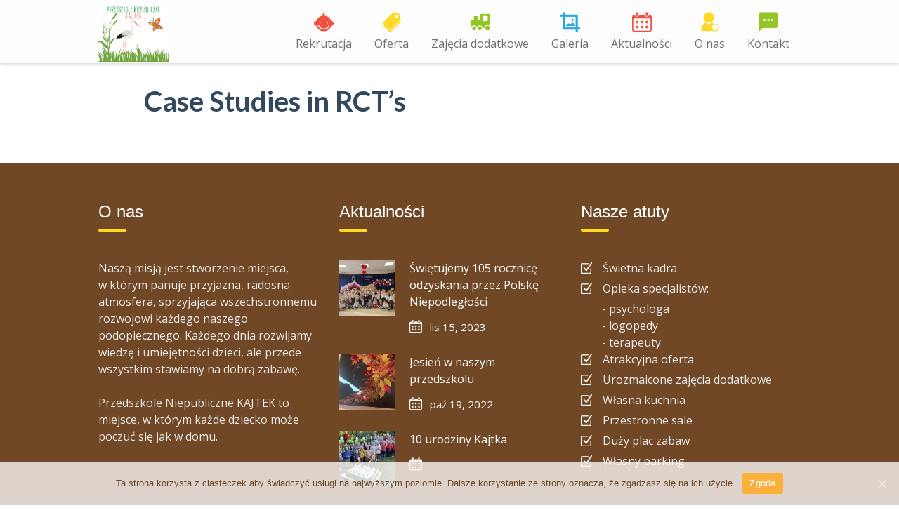

--- FILE ---
content_type: text/html; charset=UTF-8
request_url: https://www.przedszkole-kajtek.pl/events/case-studies-in-rcts/
body_size: 10635
content:
<!DOCTYPE html>
<html lang="pl-PL">
<head>
<meta charset="UTF-8">
<meta http-equiv="X-UA-Compatible" content="IE=edge" />
<meta name="viewport" content="width=device-width, initial-scale=1">
<link rel="profile" href="http://gmpg.org/xfn/11">
<link rel="pingback" href="https://www.przedszkole-kajtek.pl/xmlrpc.php">	
<link href='http://fonts.googleapis.com/css?family=Balsamiq+Sans&subset=latin,latin-ext' rel='stylesheet' type='text/css'>
<title>Case Studies in RCT&#8217;s | Przedszkole Kajtek</title>
<meta name='robots' content='max-image-preview:large' />
<link rel='dns-prefetch' href='//maps.googleapis.com' />
<link rel='dns-prefetch' href='//fonts.googleapis.com' />
<link rel="alternate" type="application/rss+xml" title="Przedszkole Kajtek &raquo; Kanał z wpisami" href="https://www.przedszkole-kajtek.pl/feed/" />
<link rel="alternate" type="application/rss+xml" title="Przedszkole Kajtek &raquo; Kanał z komentarzami" href="https://www.przedszkole-kajtek.pl/comments/feed/" />
<script type="text/javascript">
window._wpemojiSettings = {"baseUrl":"https:\/\/s.w.org\/images\/core\/emoji\/14.0.0\/72x72\/","ext":".png","svgUrl":"https:\/\/s.w.org\/images\/core\/emoji\/14.0.0\/svg\/","svgExt":".svg","source":{"concatemoji":"https:\/\/www.przedszkole-kajtek.pl\/wp-includes\/js\/wp-emoji-release.min.js?ver=6.1.9"}};
/*! This file is auto-generated */
!function(e,a,t){var n,r,o,i=a.createElement("canvas"),p=i.getContext&&i.getContext("2d");function s(e,t){var a=String.fromCharCode,e=(p.clearRect(0,0,i.width,i.height),p.fillText(a.apply(this,e),0,0),i.toDataURL());return p.clearRect(0,0,i.width,i.height),p.fillText(a.apply(this,t),0,0),e===i.toDataURL()}function c(e){var t=a.createElement("script");t.src=e,t.defer=t.type="text/javascript",a.getElementsByTagName("head")[0].appendChild(t)}for(o=Array("flag","emoji"),t.supports={everything:!0,everythingExceptFlag:!0},r=0;r<o.length;r++)t.supports[o[r]]=function(e){if(p&&p.fillText)switch(p.textBaseline="top",p.font="600 32px Arial",e){case"flag":return s([127987,65039,8205,9895,65039],[127987,65039,8203,9895,65039])?!1:!s([55356,56826,55356,56819],[55356,56826,8203,55356,56819])&&!s([55356,57332,56128,56423,56128,56418,56128,56421,56128,56430,56128,56423,56128,56447],[55356,57332,8203,56128,56423,8203,56128,56418,8203,56128,56421,8203,56128,56430,8203,56128,56423,8203,56128,56447]);case"emoji":return!s([129777,127995,8205,129778,127999],[129777,127995,8203,129778,127999])}return!1}(o[r]),t.supports.everything=t.supports.everything&&t.supports[o[r]],"flag"!==o[r]&&(t.supports.everythingExceptFlag=t.supports.everythingExceptFlag&&t.supports[o[r]]);t.supports.everythingExceptFlag=t.supports.everythingExceptFlag&&!t.supports.flag,t.DOMReady=!1,t.readyCallback=function(){t.DOMReady=!0},t.supports.everything||(n=function(){t.readyCallback()},a.addEventListener?(a.addEventListener("DOMContentLoaded",n,!1),e.addEventListener("load",n,!1)):(e.attachEvent("onload",n),a.attachEvent("onreadystatechange",function(){"complete"===a.readyState&&t.readyCallback()})),(e=t.source||{}).concatemoji?c(e.concatemoji):e.wpemoji&&e.twemoji&&(c(e.twemoji),c(e.wpemoji)))}(window,document,window._wpemojiSettings);
</script>
<style type="text/css">
img.wp-smiley,
img.emoji {
	display: inline !important;
	border: none !important;
	box-shadow: none !important;
	height: 1em !important;
	width: 1em !important;
	margin: 0 0.07em !important;
	vertical-align: -0.1em !important;
	background: none !important;
	padding: 0 !important;
}
</style>
	<link rel='stylesheet' id='wp-color-picker-css' href='https://www.przedszkole-kajtek.pl/wp-admin/css/color-picker.min.css?ver=6.1.9' type='text/css' media='all' />
<link rel='stylesheet' id='admin_custom-css' href='https://www.przedszkole-kajtek.pl/wp-content/themes/kiddie/css/kiddie-widgets.css?ver=6.1.9' type='text/css' media='all' />
<link rel='stylesheet' id='bootstrap-css' href='https://www.przedszkole-kajtek.pl/wp-content/themes/kiddie/css/bootstrap.min.css?ver=6.1.9' type='text/css' media='all' />
<link rel='stylesheet' id='wp-block-library-css' href='https://www.przedszkole-kajtek.pl/wp-includes/css/dist/block-library/style.min.css?ver=6.1.9' type='text/css' media='all' />
<link rel='stylesheet' id='classic-theme-styles-css' href='https://www.przedszkole-kajtek.pl/wp-includes/css/classic-themes.min.css?ver=1' type='text/css' media='all' />
<style id='global-styles-inline-css' type='text/css'>
body{--wp--preset--color--black: #000000;--wp--preset--color--cyan-bluish-gray: #abb8c3;--wp--preset--color--white: #ffffff;--wp--preset--color--pale-pink: #f78da7;--wp--preset--color--vivid-red: #cf2e2e;--wp--preset--color--luminous-vivid-orange: #ff6900;--wp--preset--color--luminous-vivid-amber: #fcb900;--wp--preset--color--light-green-cyan: #7bdcb5;--wp--preset--color--vivid-green-cyan: #00d084;--wp--preset--color--pale-cyan-blue: #8ed1fc;--wp--preset--color--vivid-cyan-blue: #0693e3;--wp--preset--color--vivid-purple: #9b51e0;--wp--preset--gradient--vivid-cyan-blue-to-vivid-purple: linear-gradient(135deg,rgba(6,147,227,1) 0%,rgb(155,81,224) 100%);--wp--preset--gradient--light-green-cyan-to-vivid-green-cyan: linear-gradient(135deg,rgb(122,220,180) 0%,rgb(0,208,130) 100%);--wp--preset--gradient--luminous-vivid-amber-to-luminous-vivid-orange: linear-gradient(135deg,rgba(252,185,0,1) 0%,rgba(255,105,0,1) 100%);--wp--preset--gradient--luminous-vivid-orange-to-vivid-red: linear-gradient(135deg,rgba(255,105,0,1) 0%,rgb(207,46,46) 100%);--wp--preset--gradient--very-light-gray-to-cyan-bluish-gray: linear-gradient(135deg,rgb(238,238,238) 0%,rgb(169,184,195) 100%);--wp--preset--gradient--cool-to-warm-spectrum: linear-gradient(135deg,rgb(74,234,220) 0%,rgb(151,120,209) 20%,rgb(207,42,186) 40%,rgb(238,44,130) 60%,rgb(251,105,98) 80%,rgb(254,248,76) 100%);--wp--preset--gradient--blush-light-purple: linear-gradient(135deg,rgb(255,206,236) 0%,rgb(152,150,240) 100%);--wp--preset--gradient--blush-bordeaux: linear-gradient(135deg,rgb(254,205,165) 0%,rgb(254,45,45) 50%,rgb(107,0,62) 100%);--wp--preset--gradient--luminous-dusk: linear-gradient(135deg,rgb(255,203,112) 0%,rgb(199,81,192) 50%,rgb(65,88,208) 100%);--wp--preset--gradient--pale-ocean: linear-gradient(135deg,rgb(255,245,203) 0%,rgb(182,227,212) 50%,rgb(51,167,181) 100%);--wp--preset--gradient--electric-grass: linear-gradient(135deg,rgb(202,248,128) 0%,rgb(113,206,126) 100%);--wp--preset--gradient--midnight: linear-gradient(135deg,rgb(2,3,129) 0%,rgb(40,116,252) 100%);--wp--preset--duotone--dark-grayscale: url('#wp-duotone-dark-grayscale');--wp--preset--duotone--grayscale: url('#wp-duotone-grayscale');--wp--preset--duotone--purple-yellow: url('#wp-duotone-purple-yellow');--wp--preset--duotone--blue-red: url('#wp-duotone-blue-red');--wp--preset--duotone--midnight: url('#wp-duotone-midnight');--wp--preset--duotone--magenta-yellow: url('#wp-duotone-magenta-yellow');--wp--preset--duotone--purple-green: url('#wp-duotone-purple-green');--wp--preset--duotone--blue-orange: url('#wp-duotone-blue-orange');--wp--preset--font-size--small: 13px;--wp--preset--font-size--medium: 20px;--wp--preset--font-size--large: 36px;--wp--preset--font-size--x-large: 42px;--wp--preset--spacing--20: 0.44rem;--wp--preset--spacing--30: 0.67rem;--wp--preset--spacing--40: 1rem;--wp--preset--spacing--50: 1.5rem;--wp--preset--spacing--60: 2.25rem;--wp--preset--spacing--70: 3.38rem;--wp--preset--spacing--80: 5.06rem;}:where(.is-layout-flex){gap: 0.5em;}body .is-layout-flow > .alignleft{float: left;margin-inline-start: 0;margin-inline-end: 2em;}body .is-layout-flow > .alignright{float: right;margin-inline-start: 2em;margin-inline-end: 0;}body .is-layout-flow > .aligncenter{margin-left: auto !important;margin-right: auto !important;}body .is-layout-constrained > .alignleft{float: left;margin-inline-start: 0;margin-inline-end: 2em;}body .is-layout-constrained > .alignright{float: right;margin-inline-start: 2em;margin-inline-end: 0;}body .is-layout-constrained > .aligncenter{margin-left: auto !important;margin-right: auto !important;}body .is-layout-constrained > :where(:not(.alignleft):not(.alignright):not(.alignfull)){max-width: var(--wp--style--global--content-size);margin-left: auto !important;margin-right: auto !important;}body .is-layout-constrained > .alignwide{max-width: var(--wp--style--global--wide-size);}body .is-layout-flex{display: flex;}body .is-layout-flex{flex-wrap: wrap;align-items: center;}body .is-layout-flex > *{margin: 0;}:where(.wp-block-columns.is-layout-flex){gap: 2em;}.has-black-color{color: var(--wp--preset--color--black) !important;}.has-cyan-bluish-gray-color{color: var(--wp--preset--color--cyan-bluish-gray) !important;}.has-white-color{color: var(--wp--preset--color--white) !important;}.has-pale-pink-color{color: var(--wp--preset--color--pale-pink) !important;}.has-vivid-red-color{color: var(--wp--preset--color--vivid-red) !important;}.has-luminous-vivid-orange-color{color: var(--wp--preset--color--luminous-vivid-orange) !important;}.has-luminous-vivid-amber-color{color: var(--wp--preset--color--luminous-vivid-amber) !important;}.has-light-green-cyan-color{color: var(--wp--preset--color--light-green-cyan) !important;}.has-vivid-green-cyan-color{color: var(--wp--preset--color--vivid-green-cyan) !important;}.has-pale-cyan-blue-color{color: var(--wp--preset--color--pale-cyan-blue) !important;}.has-vivid-cyan-blue-color{color: var(--wp--preset--color--vivid-cyan-blue) !important;}.has-vivid-purple-color{color: var(--wp--preset--color--vivid-purple) !important;}.has-black-background-color{background-color: var(--wp--preset--color--black) !important;}.has-cyan-bluish-gray-background-color{background-color: var(--wp--preset--color--cyan-bluish-gray) !important;}.has-white-background-color{background-color: var(--wp--preset--color--white) !important;}.has-pale-pink-background-color{background-color: var(--wp--preset--color--pale-pink) !important;}.has-vivid-red-background-color{background-color: var(--wp--preset--color--vivid-red) !important;}.has-luminous-vivid-orange-background-color{background-color: var(--wp--preset--color--luminous-vivid-orange) !important;}.has-luminous-vivid-amber-background-color{background-color: var(--wp--preset--color--luminous-vivid-amber) !important;}.has-light-green-cyan-background-color{background-color: var(--wp--preset--color--light-green-cyan) !important;}.has-vivid-green-cyan-background-color{background-color: var(--wp--preset--color--vivid-green-cyan) !important;}.has-pale-cyan-blue-background-color{background-color: var(--wp--preset--color--pale-cyan-blue) !important;}.has-vivid-cyan-blue-background-color{background-color: var(--wp--preset--color--vivid-cyan-blue) !important;}.has-vivid-purple-background-color{background-color: var(--wp--preset--color--vivid-purple) !important;}.has-black-border-color{border-color: var(--wp--preset--color--black) !important;}.has-cyan-bluish-gray-border-color{border-color: var(--wp--preset--color--cyan-bluish-gray) !important;}.has-white-border-color{border-color: var(--wp--preset--color--white) !important;}.has-pale-pink-border-color{border-color: var(--wp--preset--color--pale-pink) !important;}.has-vivid-red-border-color{border-color: var(--wp--preset--color--vivid-red) !important;}.has-luminous-vivid-orange-border-color{border-color: var(--wp--preset--color--luminous-vivid-orange) !important;}.has-luminous-vivid-amber-border-color{border-color: var(--wp--preset--color--luminous-vivid-amber) !important;}.has-light-green-cyan-border-color{border-color: var(--wp--preset--color--light-green-cyan) !important;}.has-vivid-green-cyan-border-color{border-color: var(--wp--preset--color--vivid-green-cyan) !important;}.has-pale-cyan-blue-border-color{border-color: var(--wp--preset--color--pale-cyan-blue) !important;}.has-vivid-cyan-blue-border-color{border-color: var(--wp--preset--color--vivid-cyan-blue) !important;}.has-vivid-purple-border-color{border-color: var(--wp--preset--color--vivid-purple) !important;}.has-vivid-cyan-blue-to-vivid-purple-gradient-background{background: var(--wp--preset--gradient--vivid-cyan-blue-to-vivid-purple) !important;}.has-light-green-cyan-to-vivid-green-cyan-gradient-background{background: var(--wp--preset--gradient--light-green-cyan-to-vivid-green-cyan) !important;}.has-luminous-vivid-amber-to-luminous-vivid-orange-gradient-background{background: var(--wp--preset--gradient--luminous-vivid-amber-to-luminous-vivid-orange) !important;}.has-luminous-vivid-orange-to-vivid-red-gradient-background{background: var(--wp--preset--gradient--luminous-vivid-orange-to-vivid-red) !important;}.has-very-light-gray-to-cyan-bluish-gray-gradient-background{background: var(--wp--preset--gradient--very-light-gray-to-cyan-bluish-gray) !important;}.has-cool-to-warm-spectrum-gradient-background{background: var(--wp--preset--gradient--cool-to-warm-spectrum) !important;}.has-blush-light-purple-gradient-background{background: var(--wp--preset--gradient--blush-light-purple) !important;}.has-blush-bordeaux-gradient-background{background: var(--wp--preset--gradient--blush-bordeaux) !important;}.has-luminous-dusk-gradient-background{background: var(--wp--preset--gradient--luminous-dusk) !important;}.has-pale-ocean-gradient-background{background: var(--wp--preset--gradient--pale-ocean) !important;}.has-electric-grass-gradient-background{background: var(--wp--preset--gradient--electric-grass) !important;}.has-midnight-gradient-background{background: var(--wp--preset--gradient--midnight) !important;}.has-small-font-size{font-size: var(--wp--preset--font-size--small) !important;}.has-medium-font-size{font-size: var(--wp--preset--font-size--medium) !important;}.has-large-font-size{font-size: var(--wp--preset--font-size--large) !important;}.has-x-large-font-size{font-size: var(--wp--preset--font-size--x-large) !important;}
.wp-block-navigation a:where(:not(.wp-element-button)){color: inherit;}
:where(.wp-block-columns.is-layout-flex){gap: 2em;}
.wp-block-pullquote{font-size: 1.5em;line-height: 1.6;}
</style>
<link rel='stylesheet' id='contact-form-7-css' href='https://www.przedszkole-kajtek.pl/wp-content/plugins/contact-form-7/includes/css/styles.css?ver=5.1.7' type='text/css' media='all' />
<link rel='stylesheet' id='cookie-notice-front-css' href='https://www.przedszkole-kajtek.pl/wp-content/plugins/cookie-notice/css/front.min.css?ver=6.1.9' type='text/css' media='all' />
<link rel='stylesheet' id='fastgallery-vc-main-style-css' href='http://www.przedszkole-kajtek.pl/wp-content/plugins/fastgallery_vc/assets/css/style.css?ver=6.1.9' type='text/css' media='all' />
<link rel='stylesheet' id='rs-plugin-settings-css' href='https://www.przedszkole-kajtek.pl/wp-content/plugins/revslider/public/assets/css/rs6.css?ver=6.1.7' type='text/css' media='all' />
<style id='rs-plugin-settings-inline-css' type='text/css'>
#rs-demo-id {}
</style>
<link rel='stylesheet' id='timetable_sf_style-css' href='https://www.przedszkole-kajtek.pl/wp-content/plugins/timetable/style/superfish.css?ver=6.1.9' type='text/css' media='all' />
<link rel='stylesheet' id='timetable_gtip2_style-css' href='https://www.przedszkole-kajtek.pl/wp-content/plugins/timetable/style/jquery.qtip.css?ver=6.1.9' type='text/css' media='all' />
<link rel='stylesheet' id='timetable_style-css' href='https://www.przedszkole-kajtek.pl/wp-content/plugins/timetable/style/style.css?ver=6.1.9' type='text/css' media='all' />
<link rel='stylesheet' id='timetable_event_template-css' href='https://www.przedszkole-kajtek.pl/wp-content/plugins/timetable/style/event_template.css?ver=6.1.9' type='text/css' media='all' />
<link rel='stylesheet' id='timetable_responsive_style-css' href='https://www.przedszkole-kajtek.pl/wp-content/plugins/timetable/style/responsive.css?ver=6.1.9' type='text/css' media='all' />
<link rel='stylesheet' id='timetable_font_lato-css' href='//fonts.googleapis.com/css?family=Lato%3A400%2C700&#038;ver=6.1.9' type='text/css' media='all' />
<link rel='stylesheet' id='js_composer_front-css' href='https://www.przedszkole-kajtek.pl/wp-content/plugins/js_composer/assets/css/js_composer.min.css?ver=6.2.0' type='text/css' media='all' />
<link rel='stylesheet' id='vc-pricing-box-front-css' href='https://www.przedszkole-kajtek.pl/wp-content/plugins/vc-pricing-box/assets/css/pricing-box.css?ver=1.0.2' type='text/css' media='all' />
<link rel='stylesheet' id='parent-style-css' href='https://www.przedszkole-kajtek.pl/wp-content/themes/kiddie/style.css?ver=6.1.9' type='text/css' media='all' />
<link rel='stylesheet' id='kiddie-style-css' href='https://www.przedszkole-kajtek.pl/wp-content/themes/Kajtek/style.css?ver=4.1.8' type='text/css' media='all' />
<style id='kiddie-style-inline-css' type='text/css'>
body, aside a{
        font-family: 'Open Sans',sans-serif;
        font-weight: 400;
        }
    a,
    .ztl-link,
    .ztl-title-medium,
    .ztl-staff-item .staff-title,
    .no-results .page-title,
    .category-listing .title a,
    .ztl-masonry h4{
        color: #704f32;
     }
    .ztl-widget-recent-posts h6 a:hover{
        color: #704f32;
    }
    .post-navigation .nav-previous a:hover,
    .post-navigation .nav-next a:hover{
        color: #704f32;
    }
    .ztl-masonry .read-more a:hover{
        background-color: #704f32 !important;
        color: #ffd823 !important;
    }
    a:visited,
    a:active,
    a:focus,
    .sidebar-right .menu a{
        color: #704f32;
    }
    a:hover,
    .sidebar-right li>a:hover {
        color: #704f32;
    }

    #ztl-social .fa:hover{
        color: #ffd823;
    }

    #menu-toggle span {
        background-color:#93c524;
    }
    #ztl-copyright{
        color: #ffd823;
    }
    #ztl-copyright a{
	text-decoration:underline;
	cursor:pointer;
	color: #ffd823;
    }
    .main-navigation a{
        font-family: 'Open Sans',sans-serif;
        font-size: 16px;
        font-weight: 400;
     }

    .main-navigation li:nth-child(4n+1) {
        color: #f25141;
    }
    .main-navigation li:nth-child(4n+2) {
        color: #ffd823;
    }
    .main-navigation li:nth-child(4n+3) {
        color: #93c524;
    }
    .main-navigation li:nth-child(4n+4) {
        color: #28a8e3;
    }
    .main-navigation ul ul:before {
        background-color: #93c524;
    }
    .main-navigation ul li:hover{
        background-color: #93c524;
    }
    .main-navigation ul ul li:hover{
        background-color: transparent !important;
    }
    .main-navigation ul ul li:hover a{
        color:#fff;
    }
    .main-navigation ul ul li:hover > a{
        background-color: #93c524;
    }
    .main-navigation a{
        color: #707070 !important;
    }
    .main-navigation li .current_page_item > a,
    .main-navigation li .current_page_ancestor > a,
    .main-navigation li .current-menu-item > a,
    .main-navigation li .current-menu-ancestor > a {
        color: #fff !important;
        background-color: #93c524;
    }
    .main-navigation .current_page_item > a,
    .main-navigation .current_page_ancestor > a,
    .main-navigation .current-menu-item > a,
    .main-navigation .current-menu-ancestor > a {
        color: #fff !important;
    }

    .main-navigation .sub-menu li.current-menu-item > a,
    .main-navigation .sub-menu li.current_page_item > a{
    	color: #fff !important;
    }

    .main-navigation .current_page_item,
    .main-navigation .current_page_ancestor,
    .main-navigation .current-menu-item,
    .main-navigation .current-menu-ancestor {
        background-color: #93c524;
    }

    .main-navigation ul ul .current_page_item,
    .main-navigation ul ul .current_page_ancestor,
    .main-navigation ul ul .current-menu-item,
    .main-navigation ul ul .current-menu-ancestor {
        background-color:#fdfdfd;
    }

    .main-navigation ul ul .current_page_item,
    .main-navigation ul ul .current-menu-item{
        background-color: transparent !important;
    }
    .main-navigation .current_page_item ul a,
    .main-navigation .current-menu-item ul a{
        color: #707070 !important;
    }
    .main-navigation ul ul .fa{
        display:none;
    }
    .post-navigation .fa {
        color: #93c524;
    }
    .custom .tp-bullet, .custom .tp-bullet:after {
		color:rgba(242,81,65,0.6) !important;
    }
    .custom .tp-bullet.selected:after{
        color:#f25141 !important;
    }

    .tp-leftarrow, .tp-rightarrow{
        background-color:#ffd823 !important;
    }
    .ztl-widget-title-dark,
    .widget-home.widget_text .widget-title,
    .dark-title,
    .comment-reply-title,
    .ztl-action-title,
    .ztl-contact-form h2{
        color:#704825;
    }
    .ztl-widget-title-light{
        color:#ffffff;
    }
    .site-footer .site-info{
        background-color:#56371b;
    }
    .site-header, .main-navigation ul ul{
        background-color:#fdfdfd;
    }

     .ztl-widget-title-right h2,
     .sidebar-right h2{
        color:#704825;
     }

    .category-listing .item i,
    .ztl-post i,
    .ztl-widget-recent-posts ul>li>a+h6+span i{
        color: #93c524;
    }

    .ztl-scroll-top:hover{
        background-color: #93c524;
    }

    .ztl-button,
    .ztl-button-circle,
    .category-listing .item .read-more a,
    .comment-body .reply a,
    .ztl-contact-form input[type=submit],
    .post-password-form input[type=submit]{
        color:#704825;
        background-color:#ffd823;
    }
    .ztl-button:hover,
    .ztl-button-circle:hover,
    .category-listing .item .read-more a:hover,
    .comment-body .reply a:hover,
    .ztl-contact-form input[type=submit]:hover,
    .post-password-form input[type=submit]:hover {
        background-color:#704825;
        color:#ffd823;
    }
    .pagination .page-numbers {
        color:#704825;
    }
    .pagination .current,
    .pagination .current:hover,
    .vc_tta-color-white.vc_tta-style-flat .vc_tta-panel .vc_tta-panel-heading:hover {
        color:#704825 !important;
        background-color:#ffd823 !important;
     }
    .pagination .page-numbers:hover {
        background-color: #704825;
        color:#ffd823;
    }
    .pagination .prev:hover,
    .pagination .next:hover {
        color:#ffd823;
        background-color:transparent !important;}

    .ztl-contact-form input[type=submit]{
        color:#704f32;
        background-color: #ffd823;
    }
    .ztl-masonry-buttons li.vc_active,
    .ztl-masonry-buttons .vc_grid-filter-item:hover,
    .ztl-masonry .read-more a{
        background-color:#ffd823 !important;
    }
    .ztl-masonry-buttons .vc_grid-filter-item,
    .ztl-masonry .read-more a,
    .ztl-masonry-buttons .vc_active span,
    .ztl-masonry-buttons .vc_grid-filter-item:hover span {
        color:#704825 !important;
    }
    .ztl-masonry .vc_pageable-load-more-btn a{
        background-color:#93c524;
    }
    .category-sidebar-right .widget_text li:before,
    .post-sidebar-right .widget_text li:before,
    .ztl-post-info:before{
        color:#93c524;
    }
    .ztl-masonry .vc_pageable-load-more-btn a:hover{
        color:#704825 !important;
    }
    .comment-author,
    .comments-title,
    .ztl-course-item .course-title,
    .ztl-course-item .detail{
        color: #704825 !important;
    }
    .sidebar-right .widget-title::after,
    .custom-header-title::after,
    .widget-title::after{
        background-color: #ffd823;
    }
    .sidebar-footer{
        background-color: #704825;
    }
    .ztl-widget-category-container .author a,
    .ztl-widget-category-container .category,
    .ztl-widget-category-container .category a,
    .ztl-widget-category-container .entry-date,
    .ztl-widget-category-container .entry-date a,
    .category-listing .item .date,
    .category-listing .item .date a,
    .category-listing .info a,
    .category-listing .info,
    .posted-on a, .byline,
    .byline .author a,
    .ztl-masonry .vc_gitem-post-data,
    .entry-footer, .comment-form,
    .entry-footer a,
    .ztl-recent-post-date,
    .ztl-recent-post-date a,
    .ztl-post .info,
    .comment-metadata a,
    .ztl-post .info a{
        color:#a0a0a0;
    }
.ztl-widget-staff-1 .owl-dots .owl-dot span{ color:#f25141;}
    .ztl-widget-staff-1 .owl-buttons{ color:#f25141;}
    .ztl-widget-staff-1 .owl-item{ float:left; }
    .ztl-widget-staff-1 .owl-nav{ display:none; }
    .ztl-widget-staff-1 .ztl-staff-upper { background-color:rgba(147,197,36,0.75);}
    .ztl-widget-staff-1 .ztl-circle-staff-contact{ background-color: rgba(0,0,0,0.35);}
    .ztl-widget-staff-1 .ztl-staff-navigation{background-color:rgba(112,72,37,0.7);}
    .ztl-widget-staff-1 .ztl-staff-navigation:hover{background-color:#704825;}
.ztl-widget-staff-2 .owl-dots .owl-dot span{ color:#f25141;}
    .ztl-widget-staff-2 .owl-buttons{ color:#f25141;}
    .ztl-widget-staff-2 .owl-item{ float:left; }
    .ztl-widget-staff-2 .owl-nav{ display:none; }
    .ztl-widget-staff-2 .ztl-staff-upper { background-color:rgba(147,197,36,0.75);}
    .ztl-widget-staff-2 .ztl-circle-staff-contact{ background-color: rgba(0,0,0,0.35);}
    .ztl-widget-staff-2 .ztl-staff-navigation{background-color:rgba(112,72,37,0.7);}
    .ztl-widget-staff-2 .ztl-staff-navigation:hover{background-color:#704825;}
.ztl-widget-courses-1 .item-course-title { color:#ffffff; }
                                    .ztl-widget-courses-1 .item-course-1 .item-get-in-touch a:hover{color:#f25141;}
                                    .ztl-widget-courses-1 .item-course-2 .item-get-in-touch a:hover{color:#93c524;}
                                    .ztl-widget-courses-1 .item-course-3 .item-get-in-touch a:hover{color:#28a8e3;}
                                    .ztl-widget-courses-1 .item-course-1 .item-get-in-touch a{color:#fff; background-color:#ff614f;}
                                    .ztl-widget-courses-1 .item-course-2 .item-get-in-touch a{color:#fff; background-color:#a4d638;}
                                    .ztl-widget-courses-1 .item-course-3 .item-get-in-touch a{color:#fff; background-color:#42b7f3;}
.ztl-widget-courses-2 .item-course-title { color:#ffffff; }
                                    .ztl-widget-courses-2 .item-course-1 .item-get-in-touch a:hover{color:#eeee22;}
                                    .ztl-widget-courses-2 .item-course-2 .item-get-in-touch a:hover{color:#93c524;}
                                    .ztl-widget-courses-2 .item-course-3 .item-get-in-touch a:hover{color:#dd9933;}
                                    .ztl-widget-courses-2 .item-course-1 .item-get-in-touch a{color:#fff; background-color:#eaea41;}
                                    .ztl-widget-courses-2 .item-course-2 .item-get-in-touch a{color:#fff; background-color:#a4d638;}
                                    .ztl-widget-courses-2 .item-course-3 .item-get-in-touch a{color:#fff; background-color:#e5bc4b;}
.ztl-widget-courses-4 .item-course-title { color:#ffffff; }
                                    .ztl-widget-courses-4 .item-course-1 .item-get-in-touch a:hover{color:#f25141;}
                                    .ztl-widget-courses-4 .item-course-2 .item-get-in-touch a:hover{color:#93c524;}
                                    .ztl-widget-courses-4 .item-course-3 .item-get-in-touch a:hover{color:#28a8e3;}
                                    .ztl-widget-courses-4 .item-course-1 .item-get-in-touch a{color:#fff; background-color:#ff614f;}
                                    .ztl-widget-courses-4 .item-course-2 .item-get-in-touch a{color:#fff; background-color:#a4d638;}
                                    .ztl-widget-courses-4 .item-course-3 .item-get-in-touch a{color:#fff; background-color:#42b7f3;}
.ztl-widget-courses-6 .item-course-title { color:#ffffff; }
                                    .ztl-widget-courses-6 .item-course-1 .item-get-in-touch a:hover{color:#eeee22;}
                                    .ztl-widget-courses-6 .item-course-2 .item-get-in-touch a:hover{color:#93c524;}
                                    .ztl-widget-courses-6 .item-course-3 .item-get-in-touch a:hover{color:#dd9933;}
                                    .ztl-widget-courses-6 .item-course-1 .item-get-in-touch a{color:#fff; background-color:#eaea41;}
                                    .ztl-widget-courses-6 .item-course-2 .item-get-in-touch a{color:#fff; background-color:#a4d638;}
                                    .ztl-widget-courses-6 .item-course-3 .item-get-in-touch a{color:#fff; background-color:#e5bc4b;}
.ztl-widget-testimonials-2 { background-color:#f25141;}
							    .ztl-widget-testimonials-2 .owl-item{ float:left; }
    							.ztl-widget-testimonials-2 .owl-nav{ display:none; }
.ztl-widget-testimonials-3 { background-color:#28a8e3;}
							    .ztl-widget-testimonials-3 .owl-item{ float:left; }
    							.ztl-widget-testimonials-3 .owl-nav{ display:none; }
.ztl-widget-testimonials-3 { background-color:#f25141;}
							    .ztl-widget-testimonials-3 .owl-item{ float:left; }
    							.ztl-widget-testimonials-3 .owl-nav{ display:none; }
.ztl-widget-gallery-1 .item-isotope a .icon-gallery{color: #fff}
.ztl-widget-gallery-2 .item-isotope a .icon-gallery{color: #fff}
.ztl-widget-gallery-3 .item-isotope a .icon-gallery{color: #fff}
.ztl-widget-category-1 .category i, .ztl-widget-category-1 .author i  { color:#93c524;}
.ztl-widget-category-2 .category i, .ztl-widget-category-2 .author i  { color:#93c524;}
.ztl-widget-contact-1 input, .ztl-widget-contact-1 textarea { background-color:#704825;}
    .ztl-widget-contact-1 input[type=submit] { background-color:#ffd823; color:#704825 ; }
    .ztl-widget-contact-1 input[type=submit]:hover { color:#ffd823; background-color:#704825 ; }
    .ztl-widget-contact-1 { background-color:#87572D; }
.ztl-widget-contact-2 input, .ztl-widget-contact-2 textarea { background-color:#704825;}
    .ztl-widget-contact-2 input[type=submit] { background-color:#ffd823; color:#704825 ; }
    .ztl-widget-contact-2 input[type=submit]:hover { color:#ffd823; background-color:#704825 ; }
    .ztl-widget-contact-2 { background-color:#87572D; }
</style>
<link rel='stylesheet' id='kiddie-style-responsive-css' href='https://www.przedszkole-kajtek.pl/wp-content/themes/kiddie/css/kiddie-responsive.css?ver=4.1.8' type='text/css' media='all' />
<link rel='stylesheet' id='font-awesome-css' href='https://www.przedszkole-kajtek.pl/wp-content/themes/kiddie/css/font-awesome.min.css?ver=4.1.8' type='text/css' media='all' />
<link rel='stylesheet' id='pretty-photo-css' href='https://www.przedszkole-kajtek.pl/wp-content/themes/kiddie/css/prettyPhoto.css?ver=4.1.8' type='text/css' media='all' />
<link rel='stylesheet' id='kiddie-fonts-css' href='//fonts.googleapis.com/css?family=Salsa%7COpen+Sans%3A300%2C400%2C600&#038;ver=6.1.9' type='text/css' media='all' />
<link rel='stylesheet' id='kiddie-flaticon-css' href='https://www.przedszkole-kajtek.pl/wp-content/themes/kiddie/css/kiddie-flaticon.css?ver=4.1.8' type='text/css' media='all' />
<link rel='stylesheet' id='kiddie-fonts-Open+Sans-css' href='https://fonts.googleapis.com/css?family=Open+Sans%3A400&#038;ver=6.1.9' type='text/css' media='all' />
<link rel='stylesheet' id='kiddie-style-owl-carousel-css' href='https://www.przedszkole-kajtek.pl/wp-content/themes/kiddie/css/owl.carousel.min.css?ver=4.1.8' type='text/css' media='all' />
<script type='text/javascript' src='https://www.przedszkole-kajtek.pl/wp-includes/js/jquery/jquery.min.js?ver=3.6.1' id='jquery-core-js'></script>
<script type='text/javascript' src='https://www.przedszkole-kajtek.pl/wp-includes/js/jquery/jquery-migrate.min.js?ver=3.3.2' id='jquery-migrate-js'></script>
<script type='text/javascript' src='https://www.przedszkole-kajtek.pl/wp-content/plugins/revslider/public/assets/js/revolution.tools.min.js?ver=6.0' id='tp-tools-js'></script>
<script type='text/javascript' src='https://www.przedszkole-kajtek.pl/wp-content/plugins/revslider/public/assets/js/rs6.min.js?ver=6.1.7' id='revmin-js'></script>
<link rel="https://api.w.org/" href="https://www.przedszkole-kajtek.pl/wp-json/" /><link rel="EditURI" type="application/rsd+xml" title="RSD" href="https://www.przedszkole-kajtek.pl/xmlrpc.php?rsd" />
<link rel="wlwmanifest" type="application/wlwmanifest+xml" href="https://www.przedszkole-kajtek.pl/wp-includes/wlwmanifest.xml" />
<meta name="generator" content="WordPress 6.1.9" />
<link rel="canonical" href="https://www.przedszkole-kajtek.pl/events/case-studies-in-rcts/" />
<link rel='shortlink' href='https://www.przedszkole-kajtek.pl/?p=2356' />
<link rel="alternate" type="application/json+oembed" href="https://www.przedszkole-kajtek.pl/wp-json/oembed/1.0/embed?url=https%3A%2F%2Fwww.przedszkole-kajtek.pl%2Fevents%2Fcase-studies-in-rcts%2F" />
<link rel="alternate" type="text/xml+oembed" href="https://www.przedszkole-kajtek.pl/wp-json/oembed/1.0/embed?url=https%3A%2F%2Fwww.przedszkole-kajtek.pl%2Fevents%2Fcase-studies-in-rcts%2F&#038;format=xml" />
<style type="text/css">.recentcomments a{display:inline !important;padding:0 !important;margin:0 !important;}</style><meta name="generator" content="Powered by WPBakery Page Builder - drag and drop page builder for WordPress."/>
<meta name="generator" content="Powered by Slider Revolution 6.1.7 - responsive, Mobile-Friendly Slider Plugin for WordPress with comfortable drag and drop interface." />
<link rel="icon" href="https://www.przedszkole-kajtek.pl/wp-content/uploads/2020/05/cropped-favicon-32x32.png" sizes="32x32" />
<link rel="icon" href="https://www.przedszkole-kajtek.pl/wp-content/uploads/2020/05/cropped-favicon-192x192.png" sizes="192x192" />
<link rel="apple-touch-icon" href="https://www.przedszkole-kajtek.pl/wp-content/uploads/2020/05/cropped-favicon-180x180.png" />
<meta name="msapplication-TileImage" content="https://www.przedszkole-kajtek.pl/wp-content/uploads/2020/05/cropped-favicon-270x270.png" />
<script type="text/javascript">function setREVStartSize(e){			
			try {								
				var pw = document.getElementById(e.c).parentNode.offsetWidth,
					newh;
				pw = pw===0 || isNaN(pw) ? window.innerWidth : pw;
				e.tabw = e.tabw===undefined ? 0 : parseInt(e.tabw);
				e.thumbw = e.thumbw===undefined ? 0 : parseInt(e.thumbw);
				e.tabh = e.tabh===undefined ? 0 : parseInt(e.tabh);
				e.thumbh = e.thumbh===undefined ? 0 : parseInt(e.thumbh);
				e.tabhide = e.tabhide===undefined ? 0 : parseInt(e.tabhide);
				e.thumbhide = e.thumbhide===undefined ? 0 : parseInt(e.thumbhide);
				e.mh = e.mh===undefined || e.mh=="" || e.mh==="auto" ? 0 : parseInt(e.mh,0);		
				if(e.layout==="fullscreen" || e.l==="fullscreen") 						
					newh = Math.max(e.mh,window.innerHeight);				
				else{					
					e.gw = Array.isArray(e.gw) ? e.gw : [e.gw];
					for (var i in e.rl) if (e.gw[i]===undefined || e.gw[i]===0) e.gw[i] = e.gw[i-1];					
					e.gh = e.el===undefined || e.el==="" || (Array.isArray(e.el) && e.el.length==0)? e.gh : e.el;
					e.gh = Array.isArray(e.gh) ? e.gh : [e.gh];
					for (var i in e.rl) if (e.gh[i]===undefined || e.gh[i]===0) e.gh[i] = e.gh[i-1];
										
					var nl = new Array(e.rl.length),
						ix = 0,						
						sl;					
					e.tabw = e.tabhide>=pw ? 0 : e.tabw;
					e.thumbw = e.thumbhide>=pw ? 0 : e.thumbw;
					e.tabh = e.tabhide>=pw ? 0 : e.tabh;
					e.thumbh = e.thumbhide>=pw ? 0 : e.thumbh;					
					for (var i in e.rl) nl[i] = e.rl[i]<window.innerWidth ? 0 : e.rl[i];
					sl = nl[0];									
					for (var i in nl) if (sl>nl[i] && nl[i]>0) { sl = nl[i]; ix=i;}															
					var m = pw>(e.gw[ix]+e.tabw+e.thumbw) ? 1 : (pw-(e.tabw+e.thumbw)) / (e.gw[ix]);					

					newh =  (e.type==="carousel" && e.justify==="true" ? e.gh[ix] : (e.gh[ix] * m)) + (e.tabh + e.thumbh);
				}			
				
				if(window.rs_init_css===undefined) window.rs_init_css = document.head.appendChild(document.createElement("style"));					
				document.getElementById(e.c).height = newh;
				window.rs_init_css.innerHTML += "#"+e.c+"_wrapper { height: "+newh+"px }";				
			} catch(e){
				console.log("Failure at Presize of Slider:" + e)
			}					   
		  };</script>
<noscript><style> .wpb_animate_when_almost_visible { opacity: 1; }</style></noscript></head>

<body class="events-template-default single single-events postid-2356 cookies-not-set group-blog wpb-js-composer js-comp-ver-6.2.0 vc_responsive">
<div id="page" class="hfeed site ">
	<a class="skip-link screen-reader-text" href="#content">Skip to content</a>
	<div id="head-frame">
	<header id="masthead" class="site-header">		
		<div class="container">
			<div id="logo" style="width:100px;">
				<a href="https://www.przedszkole-kajtek.pl/" rel="home">
					<img class="logo-img" src="http://przedszkole-kajtek.pl/wp-content/uploads/2022/10/przedszkole-Niepubliczne-1.png" alt="Przedszkole Kajtek" data-rjs="2" />
				</a>
			</div>
			<div id="menu-toggle">
				<!-- navigation hamburger -->
				<span></span>
				<span></span>
				<span></span>
				<span></span>
			</div>
			<div id="nav-mobile-wrapper">
				<nav id="site-navigation" class="main-navigation">
					<div class="menu-main-menu-container"><ul id="menu-main-menu" class="menu"><li id="menu-item-3353" class="fa fa-lg flaticon-babies58 menu-item menu-item-type-custom menu-item-object-custom menu-item-3353"><a href="http://przedszkole-kajtek.pl/rekrutacja/">Rekrutacja</a></li>
<li id="menu-item-3858" class="fa fa-lg flaticon-tag36 menu-item menu-item-type-post_type menu-item-object-page menu-item-3858"><a href="https://www.przedszkole-kajtek.pl/oferta/">Oferta</a></li>
<li id="menu-item-3263" class="fa fa-lg flaticon-trains3 menu-item menu-item-type-custom menu-item-object-custom menu-item-3263"><a href="http://przedszkole-kajtek.pl/zajecia-dodatkowe/">Zajęcia dodatkowe</a></li>
<li id="menu-item-3298" class="fa fa-lg flaticon-picture31 menu-item menu-item-type-post_type menu-item-object-page menu-item-3298"><a href="https://www.przedszkole-kajtek.pl/galeria/">Galeria</a></li>
<li id="menu-item-3261" class="fa fa-lg flaticon-calendar64 menu-item menu-item-type-custom menu-item-object-custom menu-item-3261"><a href="http://przedszkole-kajtek.pl/aktualnosci/">Aktualności</a></li>
<li id="menu-item-3780" class="fa fa-lg flaticon-avatar26 menu-item menu-item-type-post_type menu-item-object-page menu-item-has-children menu-item-3780"><a href="https://www.przedszkole-kajtek.pl/o-nas/">O nas</a>
<ul class="sub-menu">
	<li id="menu-item-3863" class="menu-item menu-item-type-post_type menu-item-object-page menu-item-3863"><a href="https://www.przedszkole-kajtek.pl/o-nas/">O nas</a></li>
	<li id="menu-item-3260" class="menu-item menu-item-type-custom menu-item-object-custom menu-item-3260"><a href="http://przedszkole-kajtek.pl/kadra/">Kadra</a></li>
</ul>
</li>
<li id="menu-item-3262" class="fa fa-lg flaticon-note10 menu-item menu-item-type-custom menu-item-object-custom menu-item-3262"><a href="http://przedszkole-kajtek.pl/kontakt">Kontakt</a></li>
</ul></div>				</nav><!-- #site-navigation -->
				<div class="clear"></div>
			</div>
			
		</div>
	</header><!-- #masthead -->
	</div>
	<div id="content" class="site-content">
<div class="tt_event_theme_page timetable_clearfix">
	<div class="tt_event_page_left">
				<h2>Case Studies in RCT&#8217;s</h2>
			</div>
	</div>
		<div class="ztl-sidebar-area">		
			
											
											
												</div>
	</div><!-- #content -->

	<footer id="colophon" class="site-footer">
				<div class="sidebar-footer">
			<div class="container">
				<div class="row">
						<aside id="custom_html-2" class="widget_text widget col-sm-4 widget_custom_html"><h2 class="widget-title">O nas</h2><div class="textwidget custom-html-widget">Naszą misją jest stworzenie miejsca, w&nbsp;którym panuje przyjazna, radosna atmosfera, sprzyjająca wszechstronnemu rozwojowi każdego naszego podopiecznego. Każdego dnia rozwijamy wiedzę i umiejętności dzieci, ale przede wszystkim stawiamy na dobrą zabawę.<br><br>

Przedszkole Niepubliczne KAJTEK to miejsce, w którym każde dziecko może poczuć się jak w domu.</div></aside><aside id="kiddie_recent_posts_widget-3" class="widget col-sm-4 widget_kiddie_recent_posts_widget">		<div class="ztl-widget-recent-posts-container ztl-widget-recent-posts-3">

			<h2 class="widget-title">Aktualności</h2>
			<div class="ztl-widget-recent-posts">
				<ul class="recent-posts ztl-list-reset">
											<!-- the loop -->
													<li class="item-post clearfix">
								<a href="https://www.przedszkole-kajtek.pl/2023/11/15/swietujemy-105-rocznice-odzyskania-przez-polske-niepodleglosci/" title="Świętujemy 105 rocznicę odzyskania przez Polskę Niepodległości">
									<img width="300" height="300" src="https://www.przedszkole-kajtek.pl/wp-content/uploads/2023/11/11.11-300x300.jpg" class="attachment-kiddie-square-thumb size-kiddie-square-thumb wp-post-image" alt="" decoding="async" loading="lazy" srcset="https://www.przedszkole-kajtek.pl/wp-content/uploads/2023/11/11.11-300x300.jpg 300w, https://www.przedszkole-kajtek.pl/wp-content/uploads/2023/11/11.11-150x150.jpg 150w, https://www.przedszkole-kajtek.pl/wp-content/uploads/2023/11/11.11-600x600.jpg 600w, https://www.przedszkole-kajtek.pl/wp-content/uploads/2023/11/11.11-800x800.jpg 800w" sizes="(max-width: 300px) 100vw, 300px" />
								</a>
								<h6>
									<a href="https://www.przedszkole-kajtek.pl/2023/11/15/swietujemy-105-rocznice-odzyskania-przez-polske-niepodleglosci/" title="Świętujemy 105 rocznicę odzyskania przez Polskę Niepodległości">
										Świętujemy 105 rocznicę odzyskania przez Polskę Niepodległości									</a>
								</h6>
								<span class="ztl-recent-post-date">
									<i class="flaticon-calendar64"></i>
									<a href="https://www.przedszkole-kajtek.pl/2023/11/15/swietujemy-105-rocznice-odzyskania-przez-polske-niepodleglosci/" title="Świętujemy 105 rocznicę odzyskania przez Polskę Niepodległości">
										lis 15, 2023									</a>
								</span>
							</li>

													<li class="item-post clearfix">
								<a href="https://www.przedszkole-kajtek.pl/2022/10/19/jesien-w-naszym-przedszkolu/" title="Jesień w naszym przedszkolu">
									<img width="300" height="300" src="https://www.przedszkole-kajtek.pl/wp-content/uploads/2022/10/jesien-300x300.jpg" class="attachment-kiddie-square-thumb size-kiddie-square-thumb wp-post-image" alt="" decoding="async" loading="lazy" srcset="https://www.przedszkole-kajtek.pl/wp-content/uploads/2022/10/jesien-300x300.jpg 300w, https://www.przedszkole-kajtek.pl/wp-content/uploads/2022/10/jesien-150x150.jpg 150w, https://www.przedszkole-kajtek.pl/wp-content/uploads/2022/10/jesien-600x600.jpg 600w, https://www.przedszkole-kajtek.pl/wp-content/uploads/2022/10/jesien-800x800.jpg 800w, https://www.przedszkole-kajtek.pl/wp-content/uploads/2022/10/jesien-100x100.jpg 100w" sizes="(max-width: 300px) 100vw, 300px" />
								</a>
								<h6>
									<a href="https://www.przedszkole-kajtek.pl/2022/10/19/jesien-w-naszym-przedszkolu/" title="Jesień w naszym przedszkolu">
										Jesień w naszym przedszkolu									</a>
								</h6>
								<span class="ztl-recent-post-date">
									<i class="flaticon-calendar64"></i>
									<a href="https://www.przedszkole-kajtek.pl/2022/10/19/jesien-w-naszym-przedszkolu/" title="Jesień w naszym przedszkolu">
										paź 19, 2022									</a>
								</span>
							</li>

													<li class="item-post clearfix">
								<a href="https://www.przedszkole-kajtek.pl/2022/10/19/10-urodziny-kajtka/" title="10 urodziny Kajtka">
									<img width="300" height="300" src="https://www.przedszkole-kajtek.pl/wp-content/uploads/2022/10/10-lat-300x300.jpg" class="attachment-kiddie-square-thumb size-kiddie-square-thumb wp-post-image" alt="" decoding="async" loading="lazy" srcset="https://www.przedszkole-kajtek.pl/wp-content/uploads/2022/10/10-lat-300x300.jpg 300w, https://www.przedszkole-kajtek.pl/wp-content/uploads/2022/10/10-lat-150x150.jpg 150w, https://www.przedszkole-kajtek.pl/wp-content/uploads/2022/10/10-lat-600x600.jpg 600w, https://www.przedszkole-kajtek.pl/wp-content/uploads/2022/10/10-lat-800x800.jpg 800w, https://www.przedszkole-kajtek.pl/wp-content/uploads/2022/10/10-lat-100x100.jpg 100w" sizes="(max-width: 300px) 100vw, 300px" />
								</a>
								<h6>
									<a href="https://www.przedszkole-kajtek.pl/2022/10/19/10-urodziny-kajtka/" title="10 urodziny Kajtka">
										10 urodziny Kajtka									</a>
								</h6>
								<span class="ztl-recent-post-date">
									<i class="flaticon-calendar64"></i>
									<a href="https://www.przedszkole-kajtek.pl/2022/10/19/10-urodziny-kajtka/" title="10 urodziny Kajtka">
																			</a>
								</span>
							</li>

																					</ul>
			</div>	
			
		</div>
		</aside><aside id="text-5" class="widget col-sm-4 widget_text"><h2 class="widget-title">Nasze atuty</h2>			<div class="textwidget"><ul>
<li>Świetna kadra</li>
<li>Opieka specjalistów: </li>
<ol>- psychologa</ol>
<ol>- logopedy</ol>
<ol>- terapeuty</ol>
<li>Atrakcyjna oferta</li>
<li>Urozmaicone zajęcia dodatkowe</li>
<li>Własna kuchnia</li>
<li>Przestronne sale</li>
<li>Duży plac zabaw</li>
<li>Własny parking</li>
</ul>
</div>
		</aside>				</div>
			</div>
		</div>
		
		<div class="site-info">			
			<div class="container">
				<div class="row">
					<div class="col-sm-6 col-xs-12">
												<div id="ztl-copyright">
													&copy; 2026  <a href="https://www.przedszkole-kajtek.pl/">Przedszkole Kajtek</a>
												</div>
					</div>
					<div class="col-sm-6 col-xs-12">
													<ul id="ztl-social">
																	<li> <a href="https://www.facebook.com/przedszkolekajtek" title="Facebook" target="_BLANK"><i class="fa fa-facebook"></i></a></li>
														    
							</ul>
											</div>
				</div>
			</div>
		</div><!-- .site-info -->
	</footer><!-- #colophon -->
</div><!-- #page -->
<script type='text/javascript' src='https://www.przedszkole-kajtek.pl/wp-includes/js/underscore.min.js?ver=1.13.4' id='underscore-js'></script>
<script type='text/javascript' id='contact-form-7-js-extra'>
/* <![CDATA[ */
var wpcf7 = {"apiSettings":{"root":"https:\/\/www.przedszkole-kajtek.pl\/wp-json\/contact-form-7\/v1","namespace":"contact-form-7\/v1"}};
/* ]]> */
</script>
<script type='text/javascript' src='https://www.przedszkole-kajtek.pl/wp-content/plugins/contact-form-7/includes/js/scripts.js?ver=5.1.7' id='contact-form-7-js'></script>
<script type='text/javascript' id='cookie-notice-front-js-extra'>
/* <![CDATA[ */
var cnArgs = {"ajaxUrl":"https:\/\/www.przedszkole-kajtek.pl\/wp-admin\/admin-ajax.php","nonce":"2ab9492de9","hideEffect":"fade","position":"bottom","onScroll":"0","onScrollOffset":"100","onClick":"0","cookieName":"cookie_notice_accepted","cookieTime":"2147483647","cookieTimeRejected":"2592000","cookiePath":"\/","cookieDomain":"","redirection":"0","cache":"0","refuse":"0","revokeCookies":"0","revokeCookiesOpt":"automatic","secure":"1","coronabarActive":"0"};
/* ]]> */
</script>
<script type='text/javascript' src='https://www.przedszkole-kajtek.pl/wp-content/plugins/cookie-notice/js/front.min.js?ver=1.3.2' id='cookie-notice-front-js'></script>
<script type='text/javascript' src='https://www.przedszkole-kajtek.pl/wp-includes/js/imagesloaded.min.js?ver=4.1.4' id='imagesloaded-js'></script>
<script type='text/javascript' src='https://www.przedszkole-kajtek.pl/wp-includes/js/masonry.min.js?ver=4.2.2' id='masonry-js'></script>
<script type='text/javascript' src='https://www.przedszkole-kajtek.pl/wp-includes/js/jquery/jquery.masonry.min.js?ver=3.1.2b' id='jquery-masonry-js'></script>
<script type='text/javascript' src='https://www.przedszkole-kajtek.pl/wp-includes/js/jquery/ui/core.min.js?ver=1.13.2' id='jquery-ui-core-js'></script>
<script type='text/javascript' src='https://www.przedszkole-kajtek.pl/wp-includes/js/jquery/ui/tabs.min.js?ver=1.13.2' id='jquery-ui-tabs-js'></script>
<script type='text/javascript' src='https://www.przedszkole-kajtek.pl/wp-content/plugins/timetable/js/jquery.qtip.min.js?ver=6.1.9' id='jquery-qtip2-js'></script>
<script type='text/javascript' src='https://www.przedszkole-kajtek.pl/wp-content/plugins/timetable/js/jquery.ba-bbq.min.js?ver=6.1.9' id='jquery-ba-bqq-js'></script>
<script type='text/javascript' src='https://www.przedszkole-kajtek.pl/wp-content/plugins/timetable/js/jquery.carouFredSel-6.2.1-packed.js?ver=6.1.9' id='jquery-carouFredSel-js'></script>
<script type='text/javascript' id='timetable_main-js-extra'>
/* <![CDATA[ */
var tt_config = [];
tt_config = {"ajaxurl":"https:\/\/www.przedszkole-kajtek.pl\/wp-admin\/admin-ajax.php"};;
/* ]]> */
</script>
<script type='text/javascript' src='https://www.przedszkole-kajtek.pl/wp-content/plugins/timetable/js/timetable.js?ver=6.1.9' id='timetable_main-js'></script>
<script type='text/javascript' src='https://www.przedszkole-kajtek.pl/wp-content/themes/kiddie/js/bootstrap.min.js?ver=4.1.8' id='bootstrap-js-js'></script>
<script type='text/javascript' src='https://www.przedszkole-kajtek.pl/wp-content/themes/kiddie/js/kiddie-mobile.js?ver=4.1.8' id='kiddie-mobile-js'></script>
<script type='text/javascript' src='https://www.przedszkole-kajtek.pl/wp-content/themes/kiddie/js/kiddie-navigation.js?ver=4.1.8' id='kiddie-navigation-js'></script>
<script type='text/javascript' src='https://www.przedszkole-kajtek.pl/wp-content/themes/kiddie/js/jquery.prettyPhoto.js?ver=4.1.8' id='pretty-photo-js-js'></script>
<script type='text/javascript' src='https://www.przedszkole-kajtek.pl/wp-content/themes/kiddie/js/jquery.parallax.js?ver=4.1.8' id='kiddie-js-parallax-js'></script>
<script type='text/javascript' src='https://www.przedszkole-kajtek.pl/wp-content/themes/kiddie/js/jquery.waypoints.min.js?ver=4.1.8' id='waypoint-js'></script>
<script type='text/javascript' src='https://www.przedszkole-kajtek.pl/wp-content/themes/kiddie/js/inview.min.js?ver=4.1.8' id='inview-js'></script>
<script type='text/javascript' src='https://www.przedszkole-kajtek.pl/wp-content/themes/kiddie/js/retina.min.js?ver=4.1.8' id='retina-js'></script>
<script type='text/javascript' src='https://www.przedszkole-kajtek.pl/wp-content/themes/kiddie/js/kiddie-general.js?ver=4.1.8' id='kiddie-general-js'></script>
<script type='text/javascript' src='https://www.przedszkole-kajtek.pl/wp-content/themes/kiddie/js/skip-link-focus-fix.js?ver=4.1.8' id='kiddie-skip-link-focus-js-js'></script>
<script type='text/javascript' src='https://www.przedszkole-kajtek.pl/wp-content/themes/kiddie/js/owl.carousel.min.js?ver=4.1.8' id='kiddie-js-owl-carousel-js'></script>
<script type='text/javascript' src='//maps.googleapis.com/maps/api/js?key&#038;ver=4.1.8' id='kiddie-js-google-maps-js'></script>

		<!-- Cookie Notice plugin v1.3.2 by Digital Factory https://dfactory.eu/ -->
		<div id="cookie-notice" role="banner" class="cookie-notice-hidden cookie-revoke-hidden cn-position-bottom" aria-label="Informacja o ciasteczkach" style="background-color: rgba(255,255,255,0.76);"><div class="cookie-notice-container" style="color: #704825;"><span id="cn-notice-text" class="cn-text-container">Ta strona korzysta z ciasteczek aby świadczyć usługi na najwyższym poziomie. Dalsze korzystanie ze strony oznacza, że zgadzasz się na ich użycie.</span><span id="cn-notice-buttons" class="cn-buttons-container"><a href="#" id="cn-accept-cookie" data-cookie-set="accept" class="cn-set-cookie cn-button wp-default" aria-label="Zgoda">Zgoda</a></span><a href="javascript:void(0);" id="cn-close-notice" data-cookie-set="accept" class="cn-close-icon" aria-label="Zgoda"></a></div>
			
		</div>
		<!-- / Cookie Notice plugin -->
</body>
</html>

--- FILE ---
content_type: text/css
request_url: https://www.przedszkole-kajtek.pl/wp-content/themes/kiddie/style.css?ver=6.1.9
body_size: 12154
content:
/*
Theme Name: Kiddie
Theme URI: http://www.zoutula.com/themes/kiddie
Author: Zoutula
Author URI: http://www.zoutula.com
Description: Kiddie is a fully responsive WordPress theme best suitable for kindergarten, child care center, preschool or nursery, school or child related project.
Version: 4.1.9
License: GNU General Public License v2 or later
License URI: http://www.gnu.org/licenses/gpl-2.0.html
Text Domain: kiddie
Tags: one-column, two-columns, three-columns, four-columns, left-sidebar, right-sidebar, custom-background, custom-colors, custom-menu, editor-style, full-width-template, translation-ready

Kiddie is based on Underscores http://underscores.me/, (C) 2012-2014 Automattic, Inc.

Resetting and rebuilding styles have been helped along thanks to the fine work of
Eric Meyer http://meyerweb.com/eric/tools/css/reset/index.html
along with Nicolas Gallagher and Jonathan Neal http://necolas.github.com/normalize.css/
and Blueprint http://www.blueprintcss.org/
*/

/*--------------------------------------------------------------
>>> TABLE OF CONTENTS:
----------------------------------------------------------------
1.0 Reset
2.0 Typography
3.0 Elements
4.0 Forms
5.0 Header
	5.1. Logo
6.0 Navigation
	6.1 Links
	6.2 Menus
7.0 Accessibility
8.0 Alignments
9.0 Clearings
10.0 Widgets
11.0 Content
	11.1 Main container
	11.2 Posts and pages
	11.3 Asides
	11.4 Comments
12.0 Footer
13.0 Infinite scroll
14.0 Media
	14.1 Captions
	14.2 Galleries
15.0 Revolution slider custom navigation
16.0 Contact page
17.0 404 Page
18.0 Pricing plans
19.0 Staff listing page
20.0 Courses listing page
21.0 Misc
--------------------------------------------------------------*/

/*--------------------------------------------------------------
1.0 Reset
--------------------------------------------------------------*/
html, body, div, span, applet, object, iframe,
h1, h2, h3, h4, h5, h6, p, blockquote, pre,
a, abbr, acronym, address, big, cite, code,
del, dfn, em, font, ins, kbd, q, s, samp,
small, strike, strong, sub, sup, tt, var,
dl, dt, dd, ol, ul, li,
fieldset, form, label, legend,
table, caption, tbody, tfoot, thead, tr, th, td {
    border: 0;
    font-family: inherit;
    font-size: 100%;
    font-style: inherit;
    font-weight: inherit;
    margin: 0;
    outline: 0;
    padding: 0;
    vertical-align: baseline;
}

html {
    font-size: 62.5%;
 /* Corrects text resizing oddly in IE6/7 when body font-size is set using em units http://clagnut.com/blog/348/#c790 */
    overflow-y: scroll;
 /* Keeps page centered in all browsers regardless of content height */
    -webkit-text-size-adjust: 100%;
 /* Prevents iOS text size adjust after orientation change, without disabling user zoom */
    -ms-text-size-adjust: 100%;
 /* www.456bereastreet.com/archive/201012/controlling_text_size_in_safari_for_ios_without_disabling_user_zoom/ */
    box-sizing: border-box;
 /* Apply a natural box layout model to the document; see http://www.paulirish.com/2012/box-sizing-border-box-ftw/ */
    word-wrap: break-word;
    /* Fix long line issue */
}

html, html a {
    -webkit-font-smoothing: antialiased !important;
}

*,
*:before,
*:after {
 /* Inherit box-sizing to make it easier to change the property for components that leverage other behavior; see http://css-tricks.com/inheriting-box-sizing-probably-slightly-better-best-practice/ */
    box-sizing: inherit;
}

body {
    background: #fff;
 /* Fallback for when there is no custom background color defined. */
}

article,
aside,
details,
figcaption,
figure,
footer,
header,
main,
nav,
section {
    display: block;
}

ol,
ul {
    list-style: none;
}

table {
 /* tables still need 'cellspacing="0"' in the markup */
    border-collapse: separate;
    border-spacing: 0;
    border-bottom: 1px solid #e8e8e8;
}

caption,
td {
    text-align: left;
    border-top: 1px solid #e8e8e8;
    padding: 6px 10px 6px 0;
}

th {
    font-weight: bold;
    text-transform: uppercase;
    padding: 6px 10px 6px 0;
}

blockquote:before,
blockquote:after,
q:before,
q:after {
    content: "";
}

blockquote,
q {
    quotes: "" "";
}

a:focus {
    outline: 0;
}

a:hover,
a:active {
    outline: 0;
}

a img {
    border: 0;
}

/*--------------------------------------------------------------
2.0 Typography
--------------------------------------------------------------*/
body,
button,
input,
select,
textarea {
    color: #777;
    font-size: 16px;
    font-size: 1.6rem;
    line-height: 1.5;
}

input:-webkit-autofill {
    -webkit-box-shadow: 0 0 0 50px #fff inset;
    -webkit-text-fill-color: #777;
}

input:-webkit-autofill:focus {
    -webkit-box-shadow: 0 0 0 50px #fff inset;
    -webkit-text-fill-color: #777;
}

h1,
h2,
h3,
h4,
h5 {
    clear: both;
}

p {
    margin-bottom: 1.5rem;
}

b,
strong {
    font-weight: bold;
}

dfn,
cite,
em,
i {
    font-style: italic;
}

blockquote {
    margin: 0 1.5rem;
    font-size: 2.4rem;
    text-style: italic;
    font-weight: 300;
}

address {
    margin: 0 0 1.5rem;
}

pre {
    background: #eee;
    font-family: "Courier 10 Pitch", Courier, monospace;
    font-size: 15px;
    font-size: 1.5rem;
    line-height: 1.6;
    margin-bottom: 1.6rem;
    max-width: 100%;
    overflow: auto;
    padding: 1.6rem;
}

code,
kbd,
tt,
var {
    font-family: Monaco, Consolas, "Andale Mono", "DejaVu Sans Mono", monospace;
    font-size: 15px;
    font-size: 1.5rem;
}

abbr,
acronym {
    border-bottom: 1px dotted #666;
    cursor: help;
}

mark,
ins {
    text-decoration: none;
    background-color: transparent;
}

sup,
sub {
    font-size: 80%;
    height: 0;
    line-height: 0;
    position: relative;
    vertical-align: baseline;
}

sup {
    bottom: 1ex;
}

sub {
    top: .5ex;
}

small {
    font-size: 80%;
}

big {
    font-size: 115%;
}

.clear {
    clear: both;
}

/*--------------------------------------------------------------
3.0 Elements
--------------------------------------------------------------*/
hr {
    background-color: #ccc;
    border: 0;
    height: 1px;
    margin-bottom: 1.5rem;
}

ol {
    margin: 0 0 1.5rem 3rem;
}

ul {
    list-style: disc;
}

ol {
    list-style: decimal;
}

li > ol {
    margin-bottom: 0;
    margin-left: 1.5rem;
}

img {
    height: auto;
 /* Make sure images are scaled correctly. */
    max-width: 100%;
 /* Adhere to container width. */
}

figure {
    margin: 0;
    width: 100%;
}

table {
    margin: 0 0 1.5rem;
    width: 100%;
}

th {
    font-weight: bold;
}

/*--------------------------------------------------------------
4.0 Forms
--------------------------------------------------------------*/
button,
input,
select,
textarea {
    font-size: 100%;
 /* Corrects font size not being inherited in all browsers */
    margin: 0;
 /* Addresses margins set differently in IE6/7, F3/4, S5, Chrome */
    vertical-align: baseline;
 /* Improves appearance and consistency in all browsers */
}

button,
input[type="button"],
input[type="reset"],
input[type="submit"] {
    cursor: pointer;
 /* Improves usability and consistency of cursor style between image-type 'input' and others */
    -webkit-appearance: button;
 /* Corrects inability to style clickable 'input' types in iOS */
    font-size: 16px;
    font-size: 1.6rem;
    line-height: 1;
    padding: 10px 20px;
}

input[type="checkbox"],
input[type="radio"] {
    padding: 0;
 /* Addresses excess padding in IE8/9 */
}

input[type="search"] {
    -webkit-appearance: textfield;
 /* Addresses appearance set to searchfield in S5, Chrome */
    box-sizing: content-box;
}

input[type="search"]::-webkit-search-decoration {
 /* Corrects inner padding displayed oddly in S5, Chrome on OSX */
    -webkit-appearance: none;
}

input[type="text"],
input[type="email"],
input[type="url"],
input[type="tel"],
input[type="password"],
input[type="search"],
textarea {
    color: #777;
    border: 1px solid #e8e8e8;
    border-radius: 5px;
}

input[type="text"],
input[type="email"],
input[type="url"],
input[type="tel"],
input[type="password"] {
    padding: 8px;
}

input[type="search"] {
    padding: 8px;
}

textarea {
    overflow: auto;
 /* Removes default vertical scrollbar in IE6/7/8/9 */
    vertical-align: top;
 /* Improves readability and alignment in all browsers */
    width: 100%;
    padding: 8px;
}

.ztl-input {
    padding: 8px !important;
    border-radius: 5px !important;
    border-color: #e8e8e8 !important;
    width: 100%;
}

::-webkit-input-placeholder {
    color: #777;
}

:-moz-placeholder {
    color: #777;
}

::-moz-placeholder {
    color: #777;
}

:-ms-input-placeholder {
    color: #777;
}

.wrapper {
    max-width: 1050px;
    margin: 0 auto;
}

.wrapper .affix {
    max-width: 1050px;
}

/*--------------------------------------------------------------
5.0 Header
--------------------------------------------------------------*/
.site {
    background-color: #fff;
}

.site-header {
    box-shadow: 0 1px 5px rgba(0, 0, 0, .2);
    width: 100%;
    z-index: 499;
    position: relative;
}

.affix {
    position: fixed;
}

.affix #logo img {
    width: 75%;
}

.affix #logo {
    line-height: 60px;
}

#logo {
    max-width: 200px;
}

.custom-header {
    background-size: cover;
    background-position: center center;
    position: relative;
}

.custom-header.ztl-header {
    margin-bottom: 7rem;
}


/*--------------------------------------------------------------
5.1 Logo
--------------------------------------------------------------*/
#logo {
    line-height: 90px;
    float: left;
}

#logo img {
    -webkit-transform: translate3d(0, 0, 0);
}

#logo a {
    vertical-align: middle;
    display: block;
}

/*--------------------------------------------------------------
6.0 Navigation
--------------------------------------------------------------*/
/*--------------------------------------------------------------
6.1 Links -> moved to customizer to implement theme colors
--------------------------------------------------------------*/

/*--------------------------------------------------------------
6.2 Menus
--------------------------------------------------------------*/
.main-navigation {
    float: right;
}

.main-navigation ul {
    list-style: none;
    vertical-align: middle;
}

.main-navigation > div > ul {
    height: 90px;
    margin: 0;
    padding-left: 0;
}

.main-navigation li a {
    padding: 50px 16px 16px 16px;
    line-height: 24px;
}

.main-navigation li>a {
    -webkit-font-smoothing: antialiased;
    -moz-osx-font-smoothing: grayscale;
}

.main-navigation > div > ul > li > a {
    min-width: 75px;
    text-align: center
}

.main-navigation li {
    float: left;
    position: relative;
}

.main-navigation a {
    display: block;
    text-decoration: none;
}

.main-navigation ul ul {
    position: absolute;
    left: 999rem;
    z-index: 99999;
    width: 214px;
    padding: 12px 0;
}

#nav-mobile-wrapper {
    display: inline-block;
    float: right;
}

.main-navigation ul li:hover > ul {
    left: 0px;
}

.main-navigation ul ul li:hover > ul {
    left: 100%;
}

.main-navigation ul li {
    padding: 0;
}

.main-navigation ul ul li {
    padding: 0;
}

/* Small menu */

#menu-toggle {
    width: 26px;
    height: 20px;
    position: relative;
    margin: 20px auto;
    -webkit-transform: rotate(0deg);
    transform: rotate(0deg);
    -webkit-transition: .2s ease-in-out;
    transition: .2s ease-in-out;
    cursor: pointer;
    float: right;
    display: none;
}

#menu-toggle span {
    display: block;
    position: absolute;
    height: 3px;
    width: 100%;
    border-radius: 3px;
    opacity: 1;
    left: 0;
    -webkit-transform: rotate(0deg);
    transform: rotate(0deg);
    -webkit-transition: .2s ease-in-out;
    transition: .2s ease-in-out;
}

#menu-toggle span:nth-child(1) {
    top: 0px;
}

#menu-toggle span:nth-child(2),
#menu-toggle span:nth-child(3) {
    top: 8px;
}

#menu-toggle span:nth-child(4) {
    top: 16px;
}

#menu-toggle.open span:nth-child(1) {
    top: 8px;
    width: 0%;
    left: 50%;
}

#menu-toggle.open span:nth-child(2) {
    -webkit-transform: rotate(45deg);
    transform: rotate(45deg);
}

#menu-toggle.open span:nth-child(3) {
    -webkit-transform: rotate(-45deg);
    transform: rotate(-45deg);
}

#menu-toggle.open span:nth-child(4) {
    top: 8px;
    width: 0%;
    left: 50%;
}

.main-navigation ul ul {
    box-shadow: 0 1px 6px rgba(0, 0, 0, .2);
}

.main-navigation ul ul:before {
    content: "";
    width: 214px;
    height: 4px;
    position: absolute;
    top: -4px;
    left: 0px;
}

.main-navigation ul ul li a {
    display: block;
    width: 190px;
    padding: 9px 12px;
    margin: 0 12px;
    box-sizing: border-box;
}

.main-navigation .fa::before {
    float: left;
    margin-top: 24px;
    margin-left: 0px;
    margin-right: 0px;
    width: 100%;
    text-align: center;
    font-size: 28px;
    position: relative;
    z-index: 0;
}

.main-navigation ul > li a {
    position: relative;
    z-index: 1;
}

.affix .main-navigation .fa::before {
    display: none;
}

.affix .main-navigation > div > ul {
    height: 60px;
}

.affix .main-navigation li a {
    padding: 18px 16px;
    line-height: 24px;
}

.affix .sub-menu li a,
.affix .children li a {
    padding: 6px 12px;
}

.main-navigation li, .main-navigation li a {
    transition: color 0.25s ease-in-out, background-color 0.25s ease-in-out;
    -moz-transition: color 0.25s ease-in-out, background-color 0.25s ease-in-out;
    -webkit-transition: color 0.25s ease-in-out, background-color 0.25s ease-in-out;
}

.main-navigation li:hover,
.main-navigation ul > li:hover > a {
    color: #fff !important;
}

.site-main .comment-navigation,
.site-main .paging-navigation,
.site-main .post-navigation {
    margin: 0 0 5rem;
    overflow: hidden;
}

.comment-navigation .nav-previous,
.paging-navigation .nav-previous,
.post-navigation .nav-previous {
    float: left;
    width: 48%;
    border-bottom: 1px solid #e8e8e8;
    border-right: 1px solid #e8e8e8;
    border-bottom-right-radius: 5px;
    padding: 5px 45px;
    text-align: right;
    margin: 10px 0;
    position: relative;
}

.post-navigation .nav-previous .fa {
    position: absolute;
    left: 25px;
    top: 6px;
    line-height: 2;
}

.post-navigation .nav-next .fa {
    position: absolute;
    right: 25px;
    top: 6px;
    line-height: 2;
}

.post-navigation .nav-previous a,
.post-navigation .nav-next a {
    line-height: 2;
}

.post-navigation .nav-previous,
.post-navigation .nav-next {
    overflow: hidden;
    height: 42px;
}

.comment-navigation .nav-previous .meta-nav,
.paging-navigation .nav-previous .meta-nav,
.post-navigation .nav-previous .meta-nav {
    float: left;
}

.comment-navigation .nav-next,
.paging-navigation .nav-next,
.post-navigation .nav-next {
    float: right;
    text-align: left;
    width: 48%;
    border-bottom: 1px solid #e8e8e8;
    border-left: 1px solid #e8e8e8;
    border-bottom-left-radius: 5px;
    padding: 5px 45px;
    margin: 10px 0;
    position: relative;
}

.comment-navigation .nav-next .meta-nav,
.paging-navigation .nav-next .meta-nav,
.post-navigation .nav-next .meta-nav {
    float: right;
}

.comment-navigation .nav-next a,
.paging-navigation .nav-next a,
.post-navigation .nav-next a,
.comment-navigation .nav-previous a,
.paging-navigation .nav-previous a,
.post-navigation .nav-previous a {
    display: block;
    text-decoration: none;
}

/*--------------------------------------------------------------
7.0 Accessibility
--------------------------------------------------------------*/
/* Text meant only for screen readers */
.screen-reader-text {
    clip: rect(1px, 1px, 1px, 1px);
    position: absolute !important;
    height: 1px;
    width: 1px;
    overflow: hidden;
}

.screen-reader-text:hover,
.screen-reader-text:active,
.screen-reader-text:focus {
    background-color: #f1f1f1;
    border-radius: 3px;
    box-shadow: 0 0 2px 2px rgba(0, 0, 0, 0.6);
    clip: auto !important;
    display: block;
    font-size: 16px;
    font-size: 1.6rem;
    font-weight: bold;
    height: auto;
    left: 5px;
    line-height: normal;
    padding: 15px 23px 14px;
    text-decoration: none;
    top: 5px;
    width: auto;
    z-index: 100000;
 /* Above WP toolbar */
}

.edit-link {
    display: block;
    font-weight: normal;
    margin: 10px 0;
}

.cat-links {
    float: right;
}

.ztl-full-img,
.ztl-full-img a,
.ztl-full-img a img {
    width: 100%;
}

/*--------------------------------------------------------------
8.0 Alignments
--------------------------------------------------------------*/
.alignleft {
    display: inline;
    float: left;
    margin-right: 1.5em;
}

.alignright {
    display: inline;
    float: right;
    margin-left: 1.5em;
}

.aligncenter {
    clear: both;
    display: block;
    margin: 0 auto;
}

.centered {
    text-align: center;
}

/*--------------------------------------------------------------
9.0 Clearings
--------------------------------------------------------------*/
.clear:before,
.clear:after,
.entry-content:before,
.entry-content:after,
.comment-content:before,
.comment-content:after,
.site-header:before,
.site-header:after,
.site-content:before,
.site-content:after,
.site-footer:before,
.site-footer:after {
    content: "";
    display: table;
}

.clear:after,
.entry-content:after,
.comment-content:after,
.site-header:after,
.site-content:after,
.site-footer:after {
    clear: both;
}

.clear10 {
    clear: both;
    height: 1rem;
}

.clear20 {
    clear: both;
    height: 2rem;
}

.clear40 {
    clear: both;
    height: 4rem;
}

.clear60 {
    clear: both;
    height: 6rem;
}

.clear80 {
    clear: both;
    height: 8rem;
}

.clear100 {
    clear: both;
    height: 10rem;
}

/*--------------------------------------------------------------
10.0 Widgets
--------------------------------------------------------------*/
.widget {
    margin: 0 0 6rem;
}

/* Make sure select elements fit in widgets */
.widget select {
    max-width: 100%;
}

/* Search widget */

.widget_search .search-submit {
    display: none;
}

.widget-title, .ztl-heading {
    line-height: 48px;
    padding-bottom: 4rem;
}

.ztl-widget-description {
    font-size: 16px;
    text-align: center;
}

.ztl-widget-description-light {
    color: #fff;
}

.ztl-widget-title,
.ztl-heading,
.widget-home .widget-title{
    text-align: center;
    font-family: 'Salsa', cursive;
    font-size: 42px;
}

/*Circles widget*/
.ztl-widget-circle {
    position: relative;
    border-radius: 50%;
    width: 110px;
    height: 110px;
    margin: 1rem auto;
    line-height: 110px;
    text-align: center;
}

.ztl-item-circle-edge {
    content: '';
    position: absolute;
    width: 120px;
    height: 120px;
    border-radius: 50%;
    box-sizing: content-box;
    top: -5px;
    left: -5px;
    box-shadow: 0 0 0 5px #000;
    -webkit-transition: opacity 0.25s, -webkit-transform 0.25s;
    transition: opacity 0.25s, -webkit-transform 0.25s;
    transition: transform 0.25s, opacity 0.25s;
    transition: transform 0.25s, opacity 0.25s, -webkit-transform 0.25s;
    -webkit-transform: scale(0.8);
    transform: scale(0.8);
    opacity: 0;
}

.ztl-item-circle-edge a {
    display: block;
    text-decoration: none;
}

.ztl-widget-circles .item:hover .ztl-item-circle-edge {
    -webkit-transform: scale(1);
    transform: scale(1);
    display: block;
    opacity: 1;
}

.ztl-widget-circle img {
    height: 60px;
    max-height: 50%;
}

.ztl-widget-circle-title {
    width: 100%;
    text-align: center;
    margin: 2rem 0;
    font-size: 28px;
    line-height: 1.2;
    word-spacing: 999px;
    font-family: 'Salsa', cursive;
}

.ztl-widget-circle-title a {
    color: inherit !important;
}

.ztl-widget-circle-title a:hover {
    color: inherit;
    text-decoration: none;
}

.ztl-widget-circle-description {
    text-align: center;
    font-size: 16px;
}

.ztl-widget-circle-description a, .ztl-widget-circle-description a:hover {
    color: inherit !important;
    text-decoration: none;
}

/*WP Calendar*/
.widget_calendar #next,
.widget_calendar #prev {
    text-transform: uppercase;
}

/*Staff widget*/
.ztl-widget-staff-wrapper {
    width: 100%;
    position: relative;
}

.ztl-widget-staff-parallax {
    background-image: url('images/widget_staff_bg.jpg');
    background-attachment: fixed;
	-webkit-backface-visibility: hidden;
    background-repeat: no-repeat;
    background-position: center top;
    background-size: cover;
    position: absolute;
    top: 0px;
    z-index: 101;
    width: 100%;
    height: 100%;
}

.ztl-staff-lower {
    background-color: rgba(255, 255, 255, 0.9);
    width: 100%;
    height: 280px;
    padding-bottom: 4rem;
    position: relative;
    z-index: 101;
}

.ztl-staff-upper {
    width: 100%;
    padding-top: 4rem;
    min-height: 280px;
    position: relative;
    z-index: 102;
}

.ztl-staff-delimiter {
    height: 105px;
    clear: both;
}

.ztl-staff-carousel .circle-portrait {
    width: 150px;
    height: 150px;
    border-radius: 50%;
    position: relative;
    box-sizing: border-box;
    overflow: visible;
    margin: 4px auto;
}

.ztl-staff-carousel .ztl-circle-staff-contact {
    top: 0;
    left: 0;
    position: absolute;
    width: 150px;
    height: 150px;
    border-radius: 50%;
    text-align: center;
    line-height: 150px;
    visibility: hidden;
    opacity: 0;
    font-size: 16px;
}

.ztl-staff-carousel .ztl-circle-staff-contact i {
    padding: 0 2px;
}

.ztl-circle-staff-contact a {
    color: #fff !important;
    text-decoration: none;
    padding: 0 5px;
}

.ztl-staff-carousel .item {
    display: inline-block;
    margin: auto;
}

.ztl-staff-carousel .item:hover .ztl-circle-staff-contact {
    opacity: 1;
    visibility: visible;
    -webkit-transition: opacity ease-in-out 0.25s;
    transition: opacity ease-in-out 0.25s;
}

.ztl-staff-carousel .circle-portrait img {
    border-radius: 50%;
    vertical-align: middle;
}

.ztl-staff-carousel-wrapper {
    position: relative;
    padding: 0 0 40px 0;
    max-height: 370px;
    overflow: hidden;
    width: 100%;
}

.ztl-widget-staff-container {
    position: absolute;
    bottom: -300px;
    height: 375px;
    margin-left: auto;
    margin-right: auto;
    left: 0;
    right: 0;
}

.ztl-widget-staff-container .owl-buttons {
    display: none;
    font-size: 24px;
    width: 100px;
    margin: auto !important;
}

.ztl-staff-carousel-wrapper .owl-dots {
    display: inline-block !important;
    margin: 10px 0;
    text-align: center;
    width: 100%;
}

.ztl-staff-carousel-wrapper .owl-dot {
    display: inline-block;
}

.ztl-staff-carousel-wrapper .owl-dot:hover {
    cursor: pointer;
}

.ztl-widget-staff-container .owl-buttons {
    margin: 10px 0;
}

.ztl-widget-staff-container .owl-prev {
    float: left;
    opacity: 0.6;
}

.ztl-widget-staff-container .owl-next {
    float: right;
    opacity: 0.6;
}

.ztl-widget-staff-container .owl-prev:hover, .ztl-widget-staff-container .owl-next:hover {
    opacity: 1;
}

.ztl-staff-carousel-wrapper .owl-dots .owl-dot span {
    width: 20px;
    height: 20px;
    background-color: transparent;
    padding: 10px;
    opacity: 0.6;
}

.ztl-staff-carousel-wrapper .owl-dots .active span {
    opacity: 1;
}

.ztl-staff-carousel-wrapper .owl-dots {
    padding-top: 20px;
}

.ztl-staff-carousel-wrapper .owl-dots .owl-dot span:after {
    content: "\f004";
    font-family: "FontAwesome";
    font-size: 20px;
}

.ztl-widget-staff-container .staff-title {
    width: 100%;
    text-align: center;
    margin: 1.5rem 0;
    font-size: 24px;
    font-weight: normal;
    line-height: 1.2;
    word-spacing: 999px;
}

.ztl-widget-staff-container .staff-title a {
    font-family: 'Salsa', cursive;
}

.ztl-widget-staff-container .staff-position {
    width: 100%;
    font-size: 16px;
    font-weight: normal;
    line-height: 1.2;
}

.staff-position {
    text-align: center;
}

/*widget Courses*/

.ztl-courses-wrapper .item {
    margin: 10rem auto 0rem auto;
    width: 224px;
    min-height: 400px;
    border-radius: 20px;
    position: relative;
}

.ztl-courses-wrapper .item-circle-top {
    width: 120px;
    height: 120px;
    margin: 0 auto;
    left: 0;
    right: 0;
    top: -60px;
    border-radius: 50%;
    position: absolute;
    text-align: center;
    line-height: 120px;
}

.ztl-courses-wrapper .item-circle-top img {
    max-height: 50%;
}

.ztl-courses-wrapper .item-course-title {
    text-align: center;
    font-size: 24px;
    font-family: 'Salsa', cursive;
    padding-top: 8rem;
}

.ztl-courses-wrapper .item-course-sub-title {
    text-align: center;
    font-size: 18px;
    font-family: 'Salsa', cursive;
    color: #fff;
    padding: 0 0 20px 0;
}

.ztl-courses-wrapper .item-course-description {
    width: 100%;
    padding: 10px 25px;
    box-sizing: border-box;
    color: #fff;
    font-size: 16px;
}

.ztl-courses-wrapper .item-course-description::after {
    content: '';
    display: block;
    width: 60px;
    height: 1px;
    margin-left: auto;
    margin-right: auto;
    margin-top: 3rem;
    background-color: #fff;
}

.ztl-courses-wrapper .item-course-description a {
    color: #fff;
    text-decoration: underline;
}

.ztl-courses-wrapper .item-course-description p {
    margin-bottom: 0;
}

.ztl-courses-wrapper .item-course-description .title {
    margin-bottom: 0.7rem;
}

.ztl-courses-wrapper .item-course-description i {
    padding-right: 5px;
    font-size: 16px;
}

.ztl-courses-wrapper .item-footer-content {
    box-sizing: border-box;
    padding: 2rem;
    width: 100%;
    position: relative;
    overflow: hidden;
}

.ztl-courses-wrapper .item-footer-phantom {
    opacity: 0.2;
    position: absolute;
    bottom: 0px;
    left: -4rem;
    right: auto;
    width: 40%;
}

.ztl-courses-wrapper .item-available-places {
    font-size: 16px;
    text-align: center;
    padding-bottom: 2rem;
}

.ztl-courses-wrapper .item-get-in-touch {
    text-align: center;
}

.ztl-courses-wrapper .item-get-in-touch a {
    transition: color 0.25s ease-in-out, background-color 0.25s ease-in-out;
    -moz-transition: color 0.25s ease-in-out, background-color 0.25s ease-in-out;
    -webkit-transition: color 0.25s ease-in-out, background-color 0.25s ease-in-out;
    background-color: #fff;
    margin-bottom: 2rem;
    text-decoration: none;
    display: inline-block;
    line-height: 20px;
    text-align: center;
    font-size: 18px;
    padding: 1rem 2rem;
    border-radius: 5px;
}

.ztl-courses-wrapper .item-get-in-touch a:hover {
    background-color: #fff !important;
}

/*Widget Testimonials*/
.ztl-widget-testimonials-container {
    min-height: 400px;
    position: relative;
}

.ztl-widget-testimonials-parallax {
    background-image: url('images/testimonials_bg.png');
    background-attachment: fixed;
	-webkit-backface-visibility: hidden;
    background-repeat: no-repeat;
    background-position: center top;
    background-size: initial;
    position: absolute;
    top: 0px;
    z-index: 102;
    width: 100%;
    height: 100%;
}

.ztl-widget-testimonials-container .container {
    padding-top: 4rem;
    padding-bottom: 4rem;
    position: relative;
    z-index: 104;
    overflow: hidden;
}

.ztl-widget-testimonials-container .item {
    margin: 0 auto;
    background-image: url('images/quote_icon.png');
    background-size: 100px 100px;
    background-repeat: no-repeat;
    background-position: center 0;
    min-height: 90px;
    padding-top: 14rem;
    text-align: center;
    color: #fff;
    font-size: 26px;
    font-weight: 300;
}

.ztl-widget-testimonials-container .testimonial-content {
    font-style: italic;
    padding: 0 10px;
}

.ztl-widget-testimonials-container .item p {
    margin-bottom: 0;
}

.ztl-widget-testimonials-container .owl-dots {
    text-align: center;
}

.ztl-widget-testimonials-container .owl-dots {
    display: inline-block;
    width: 100%;
}

.ztl-widget-testimonials-container .owl-dots .owl-dot {
    display: inline-block;
    margin: 0 10px;
    width: 20px;
    height: 20px;
}

.ztl-widget-testimonials-container .owl-dot:hover {
    cursor: pointer;
}

.ztl-widget-testimonials-container .owl-dots .owl-dot span {
    display: block;
    color: #fff;
    opacity: 0.6;
}

.ztl-widget-testimonials-container .owl-dots .owl-dot span:after {
    content: "\f004";
    font-family: "FontAwesome";
    font-size: 20px;
}

.ztl-widget-testimonials-container .owl-dots .active span {
    color: #fff;
    content: "\f004";
    opacity: 1;
}

.ztl-widget-testimonials-container .owl-dots span {
    -webkit-transition: -webkit-transform 0.25s ease, background-color 0.25s ease;
    -webkit-transition: background-color 0.25s ease, -webkit-transform 0.25s ease;
    transition: background-color 0.25s ease, -webkit-transform 0.25s ease;
    transition: transform 0.25s ease, background-color 0.25s ease;
    transition: transform 0.25s ease, background-color 0.25s ease, -webkit-transform 0.25s ease;
}

.ztl-testimonials-carousel {
    overflow: hidden;
}

.ztl-testimonials-carousel .author {
    font-size: 16px;
    margin-bottom: 4rem;
    font-style: italic;
}

.ztl-testimonials-carousel .delimiter {
    height: 1px;
    width: 60px;
    background-color: #fff;
    margin: 3rem auto;
}

/* Widget gallery */
.ztl-widget-gallery-container .ztl-widget-description {
    padding-bottom: 4rem;
}

.ztl-widget-gallery-container .item-isotope {
    padding: 1px;
    position: relative;
    box-sizing: border-box;
    overflow: hidden;
}

.item-isotope-cover {
    opacity: 0;
    -webkit-transition: all .35s ease-in;
    transition: all .35s ease-in;
}

.ztl-widget-gallery-container .item-isotope:hover .item-isotope-cover {
    opacity: 1;
    position: absolute;
    z-index: 100;
    width: 100%;
    height: 100%;
    background-color: rgba(0, 0, 0, 0.35);
}

.item-isotope img {
    width: 100%;
}

.ztl-widget-gallery-container .item-isotope a {
    display: block;
    position: relative;
    overflow: hidden;
}

.ztl-widget-gallery-container .item-isotope a .icon-gallery {
    opacity: 0;
    position: absolute;
    z-index: 101;
    width: 100px;
    height: 100px;
    border-radius: 50%;
    margin-top: -50px;
    top: 50%;
    margin-left: -50px;
    left: 50%;
    line-height: 100px;
    text-align: center;
    font-size: 26px;
    -webkit-transition: all .35s ease-in;
    transition: all .35s ease-in;
}

.ztl-widget-gallery-container .item-isotope:hover a .icon-gallery {
    opacity: 1;
}

.ztl-widget-gallery-container .item-isotope a .icon-gallery span:before {
    font-size: 30px;
    margin: 0px;
}

.ztl-widget-gallery-container .item-isotope a:hover .icon-gallery {
    display: block;
}

.ztl-widget-gallery-container .item-isotope a img {
    -webkit-transition: all .35s ease-in;
    transition: all .35s ease-in;
}

.ztl-widget-gallery-container .item-isotope a:hover img {
    -webkit-transform: scale(1.1);
    transform: scale(1.1);
}

.ztl-widget-gallery-container .overlay-gallery {
    display: none;
    position: absolute;
    z-index: 2;
    width: 100%;
    height: 100%;
}

.ztl-widget-gallery-container .item-isotope a:hover .overlay-gallery {
    display: block;
}

/* Widget numbers */
.ztl-widget-numbers {
    position: relative;
    width: 100%;
    padding: 4rem 0;
    overflow: hidden;
    box-sizing: border-box;
    font-weight: 300;
}

.ztl-widget-numbers-parallax {
    background-attachment: fixed;
	-webkit-backface-visibility: hidden;
    background-repeat: no-repeat;
    background-position: center top;
    background-size: cover;
    position: absolute;
    top: 0px;
    z-index: 102;
    width: 100%;
    height: 100%;
}

.ztl-widget-numbers .overlay {
    width: 100%;
    height: 100%;
    position: absolute;
    z-index: 104;
    top: 0;
}

.ztl-widget-numbers .container {
    position: relative;
    z-index: 105;
}

.ztl-widget-number {
    border: 5px solid #fff;
    width: 160px;
    height: 160px;
    border-radius: 50%;
    margin: 20px auto 20px auto;
    line-height: 160px;
    text-align: center;
    font-size: 50px;
    color: #fff;
}

.ztl-sidebar-area .widget_kiddie_numbers_widget .clear15e {
    height: 0px !important;
}

.category-sidebar-right aside:nth-child(1) {
    margin-top: 62px;
}

.category-sidebar-right aside {
    margin: 0 0 4rem;
}

.category-sidebar-right .widget-title,
.sidebar-right .widget-title {
    padding-bottom: 3rem;
}

.post-sidebar-right aside:nth-child(1) {
    margin-top: 6px;
}

.category-sidebar-right .widget_text li,
.post-sidebar-right .widget_text li {
    padding-left: 3rem;
    text-indent: -1.4rem;
    padding-bottom: 0.5rem;
}

.category-sidebar-right .widget_text li:before,
.post-sidebar-right .widget_text li:before,
.ztl-list li:before {
    font-family: 'Flaticon';
    content: "\f116";
    padding-right: 1.5rem;
    display: inline-block;
}

.ztl-list {
    text-align: left;
    list-style: none;
}

.sidebar-right caption {
    text-transform: uppercase;
}

.ztl-widget-number-title {
    text-align: center;
    line-height: 1.2;
    font-size: 32px;
    color: #fff;
    word-spacing: 999px;
    padding-bottom: 1rem;
    font-weight: 300;
}

/* Category listing widget */
.ztl-widget-category-container .item .title {
    min-height: 50px;
    margin: 1rem 0;
}

.ztl-widget-category-button {
    text-align: center;
    margin-top: 2rem;
}

.ztl-widget-category-container .item .title a {
    font-size: 24px;
    line-height: 1.4;
}

.ztl-widget-category-container .item .content a {
    text-decoration: none;
}

.ztl-widget-category-container .item .title a:hover {
    text-decoration: underline;
}

.ztl-widget-category-container .item .image {
    width: 100%;
    position: relative;
}

.ztl-widget-category-container .item .image img {
    width: 100%;
}

.ztl-widget-category-container .entry-date {
    padding: 10px 0;
    display: block;
    font-size: 16px;
}

.ztl-entry-date {
    font-size: 15px;
}

.ztl-widget-category-container .read-more {
    color: #a0a0a0;
}

.ztl-widget-category-container .content {
    margin-bottom: 15px;
    padding-bottom: 15px;
    border-bottom: 1px solid #e8e8e8;
}

.ztl-widget-category-container .comments-no {
    position: absolute;
    z-index: 101;
    bottom: 5px;
    left: 5px;
    width: 40px;
    height: 40px;
    text-align: center;
    line-height: 40px;
}

.ztl-widget-category-container .comments-no i {
    font-size: 38px;
}

.ztl-widget-category-container .comments-no i:before {
    font-size: 38px;
    margin-left: 0px;
    line-height: 50px;
}

.ztl-widget-category-container .comments-no span {
    position: absolute;
    color: #fff;
    font-size: 18px;
    z-index: 102;
    width: 40px;
    height: 40px;
    text-align: center;
    top: 0px;
    left: 0px;
}

.ztl-widget-category-container .category,
.ztl-widget-category-container .author {
    float: left;
    font-size: 16px;
}

.ztl-widget-category-container .author {
    margin-right: 25px;
}

.ztl-widget-category-container .author i,
.ztl-widget-category-container .category i {
    padding: 0 8px 0 0;
    font-size: 15px;
}

.ztl-widget-category-container .author i:before,
.ztl-widget-category-container .category i:before {
    margin: 0px;
    font-size: 18px;
}

.ztl-widget-category-container .category i {
    text-transform: capitalize;
}

.ztl-sidebar-area .widget:last-child.widget_kiddie_numbers_widget,
.ztl-sidebar-area .widget:last-child.widget_kiddie_testimonials_widget {
    margin-bottom: 0px;
}

.widget_kiddie_contact_widget {
    margin-bottom: 0px !important;
}

.ztl-widget-contact-container input {
    border: none;
}

.ztl-widget-contact-container input[type=text],
.ztl-widget-contact-container input[type=email] {
    width: 100%;
    margin: 0 auto;
    box-sizing: border-box;
    border-radius: 5px;
    padding: 0 10px;
    height: 40px;
}

.ztl-widget-contact-container textarea {
    height: 170px;
    border-radius: 5px;
    padding: 10px;
    border: none;
    resize: none;
}

.ztl-widget-contact-container ::-webkit-input-placeholder {
    color: #fff;
}

.ztl-widget-contact-container ::-moz-placeholder {
    opacity: 1 !important;
    color: #fff;
}

.ztl-widget-contact-container :-ms-input-placeholder {
    color: #fff;
}

.ztl-widget-contact-container input:focus::-webkit-input-placeholder {
    color: #fff;
}

.ztl-widget-contact-container input:focus::-moz-placeholder {
    color: #fff;
}

.ztl-widget-contact-container input:focus:-ms-input-placeholder {
    color: #fff;
}

.ztl-widget-contact-container textarea:focus::-webkit-input-placeholder {
    color: #fff;
}

.ztl-widget-contact-container textarea:focus::-moz-placeholder {
    color: #fff;
}

.ztl-widget-contact-container textarea:focus:-ms-input-placeholder {
    color: #fff;
}

.ztl-widget-contact-container input,
.ztl-widget-contact-container textarea {
    color: #fff;
}

.ztl-widget-contact-container .title {
    font-size: 24px;
    color: #fff;
    font-family: 'Salsa', cursive;
}

.ztl-widget-contact-container * {
    outline: none;
}

.ztl-widget-contact-container input[type=submit] {
    border-radius: 5px;
    height: 40px;
    font-size: 18px;
    box-shadow: none;
    text-shadow: none;
    transition: color 0.25s ease-in-out, background-color 0.25s ease-in-out;
    -moz-transition: color 0.25s ease-in-out, background-color 0.25s ease-in-out;
    -webkit-transition: color 0.25s ease-in-out, background-color 0.25s ease-in-out;
}

.ztl-widget-contact-container .address {
    line-height: 20px;
    padding: 8px 0;
    text-align: right;
    color: #fff;
}

.ztl-widget-contact-container {
    padding: 4rem 0 2.5rem 0;
}

.ztl-map {
    width: 100%;
    height: 360px;
    border-radius: 5px;
    margin-bottom: 1.5rem;
}

/** Recent Posts Widget**/
.ztl-list-reset {
    list-style-type: none;
    margin: 0px;
    padding: 0px;
}

.ztl-widget-recent-posts ul > li {
    margin-bottom: 2.5rem;
}

.ztl-widget-recent-posts ul > li:last-child {
    margin-bottom: 0;
}

.ztl-widget-recent-posts ul > li > a + h6,
.ztl-widget-recent-posts ul > li > a + h6 + span {
    margin-left: 10rem;
}

.ztl-widget-recent-posts ul > li > a + h6 + span i {
    font-size: 16px;
}

.ztl-widget-recent-posts ul > li > a {
    float: left;
    width: 80px;
    height: 80px;
    display: block;
}

.ztl-widget-recent-posts ul > li > a > img {
    display: block;
}

.ztl-widget-recent-posts ul > li > a + h6 {
    margin-bottom: 10px;
}

.ztl-widget-recent-posts ul > li > h6 > a {
    font-size: 16px;
    text-decoration: none;
    line-height: 1.5;
    font-weight: normal;
}

.ztl-widget-recent-posts ul > li > h6 > a:hover {
    text-decoration: underline;
}

.ztl-widget-recent-posts ul > li > h6 {
    margin: 0px;
}

.ztl-widget-recent-posts ul > li > span {
    display: block;
    font-size: 16px;
}

.ztl-widget-title-right h2,
.sidebar-right h2 {
    font-size: 20px;
    text-transform: uppercase;
}

.ztl-rounded {
    border-radius: 20px;
    overflow: hidden;
}

.sidebar-right ul {
    list-style-type: none;
}

.sidebar-right ul li {
    padding: 0.5rem 0;
}

.sidebar-right select {
    width: 100%;
    padding: 0.5rem 0;
}

.sidebar-right input[type="search"], .sidebar-right label {
    width: 100% !important;
    box-sizing: border-box !important;
}

/* Action Widget*/
.ztl-widget-action {
}

.ztl-widget-action a {
    margin: 1rem 0 1rem 3rem;
}

.ztl-action-content-box {
    line-height: 1.2;
    font-size: 42px;
    float: left;
    max-width: 75%;
    font-weight: 300;
}

.ztl-action-button {
    float: right;
    max-width: 25%;
}

.ztl-widget-action .ztl-action-title {
    font-family: 'Salsa', cursive;
    font-weight: normal;
}

.ztl-widget-action .ztl-action-description {
    font-weight: 300;
}

/*--------------------------------------------------------------
11.0 Content
--------------------------------------------------------------*/
/*--------------------------------------------------------------
11.1 Main container
--------------------------------------------------------------*/
.container {
    max-width: 1050px;
    padding: 0 25px;
    width: 100%;
}

/*--------------------------------------------------------------
11.2 Posts and pages
--------------------------------------------------------------*/
.sticky {
    display: block;
}

.sticky-tag {
    padding-right: 20px;
    display: inline-block;
}

.hentry {
    margin-bottom: 7rem;
}

.byline,
.updated:not(.published) {
    display: none;
}

.ztl-single .entry-title {
    display: none;
}

.single .byline,
.group-blog .byline {
    display: inline;
}

.page-content,
.entry-summary {
    margin: 1.5em 0 0;
}

.entry-content h1,
.comment-content h1 {
    font-size: 32px;
    line-height: 1.5;
    margin: 1.5rem 0;
}

.entry-content h2,
.comment-content h2,
.mu_register h2 {
    font-size: 28px;
    line-height: 1.6;
    margin: 1.5rem 0;
}

.entry-content h3,
.comment-content h3 {
    font-size: 24px;
    line-height: 1.846153846;
    margin: 1.5rem 0;
}

.entry-content h4,
.comment-content h4 {
    font-size: 20px;
    line-height: 1.846153846;
    margin: 1.5rem 0;
}

.entry-content h5,
.comment-content h5 {
    font-size: 16px;
    line-height: 1.846153846;
    margin: 1.5rem 0;
}

.entry-content h6,
.comment-content h6 {
    font-size: 12px;
    line-height: 1.846153846;
    margin: 1.5rem 0;
}

.entry-content .entry-meta {
    font-size: 15px;
    margin-bottom: 3rem;
}

.entry-content p a[href]:not([class]) {
    text-decoration: underline;
}

.entry-content ol,
.entry-content ul {
    margin: 0 0 1.5rem 3rem;
}

.page-links {
    clear: both;
    margin: 0 0 15px;
}

.page-top .entry-title {
    text-align: center;
    line-height: 1.5;
    padding: 30px;
    font-family: 'Salsa', cursive;
    font-size: 42px;
}

.custom-header-title,
.page-title .entry-title {
    text-align: center;
    line-height: 1.2;
    padding: 7rem 2rem;
    font-family: 'Salsa', cursive;
    font-size: 42px;
}

.sub-heading {
    color: #fff;
    padding: 0 30px 30px 30px;
    text-align: center;
    font-size: 26px;
}

.sub-heading p {
    padding: 0 !important;
    margin: 0 !important;
}

.ztl-post-info:before {
    margin-left: 0px !important;
    margin-right: 10px;
}

/*Blog Right Sidebar */
.category-listing .item {
    padding-bottom: 6rem;
}

.category-listing {
    padding-bottom: 4rem;
}

.index-listing {
    padding-top: 6rem;
}

.category-listing .title {
    text-align: center;
}

.category-listing .item .title a {
    font-size: 40px;
    line-height: 1.2;
    padding: 0 0 2rem 0;
    font-weight: 300;
    display: block;
}

.sidebar-right h2 {
    font-size: 20px;
}

.category-listing .col-lg-8 .item .title a {
    font-size: 30px;
    line-height: 1.2;
    font-weight: normal;
}

.category-listing .item i {
    font-size: 16px;
}

.category-listing .text-content {
    font-size: 16px;
    padding: 2rem 0 0 0;
    color: #777;
}

.category-listing .text-content a {
    text-decoration: none;
    color: #a0a0a0;
}

.category-listing .item:after {
    content: '';
    width: 60px;
    height: 1px;
    margin: 4rem auto 0 auto;
    background-color: #e8e8e8;
    display: block;
}

.category-listing .item .info,
.ztl-post .info {
    padding: 2rem 0 1rem 0;
    text-align: center;
    font-size: 15px;
    border-bottom: 1px solid #e8e8e8;
}

.category-listing .item .info span,
.ztl-post .info span {
    display: inline-block;
    padding: 0px 1rem 1rem 0;
}

.ztl-post .date a {
    text-decoration: none;
}

.ztl-post .image img {
    width: 100%;
}

.ztl-post i {
    padding: 0 7px 0 0;
}

.ztl-overflow {
    overflow: hidden;
}

.category-listing .item .date,
.ztl-post .date {
    text-align: center;
    padding-bottom: 3rem;
}

.date-tag {
    display: inline-block;
}

.category-listing .item .read-more {
    text-align: center;
}

.category-listing .item .read-more a,
.ztl-button, .comment-body .reply a,
.post-password-form input[type=submit] {
    border-radius: 5px;
    border: none;
    line-height: 26px;
    font-size: 18px !important;
    text-decoration: none;
    display: inline-block;
    padding: 7px 20px;
    margin: 2rem 0;
    transition: color 0.25s ease-in-out, background-color 0.25s ease-in-out;
    -moz-transition: color 0.25s ease-in-out, background-color 0.25s ease-in-out;
    -webkit-transition: color 0.25s ease-in-out, background-color 0.25s ease-in-out;
}

p .ztl-button {
    margin-top: 5px;
}

.ztl-button {
    text-decoration: none !important;
}

.category-listing .item .image a img {
    width: 100%;
}

/*Blog masonry*/

.ztl-masonry h4 {
    font-size: 24px;
    line-height: 1.4;
}

.ztl-masonry h4 a:hover {
    text-decoration: underline;
    opacity: 1 !important;
}

.ztl-masonry p {
    font-size: 16px;
    color: #777;
}

.ztl-masonry .vc_gitem-post-data {
    font-size: 15px;
}

.ztl-masonry select {
    border-radius: 5px;
    padding: 5px;
}

.ztl-masonry .vc_pageable-load-more-btn {
    margin-top: 0px;
    margin-bottom: 25px;
}

.ztl-masonry .vc_pageable-load-more-btn a {
    border-radius: 5px;
}

.ztl-masonry .read-more a {
    transition: color 0.25s ease-in-out, background-color 0.25s ease-in-out;
    -moz-transition: color 0.25s ease-in-out, background-color 0.25s ease-in-out;
    -webkit-transition: color 0.25s ease-in-out, background-color 0.25s ease-in-out;
    font-size: 18px;
    height: 40px;
    line-height: 36px;
    padding-top: 0px !important;
    padding-bottom: 0px;
}

.ztl-masonry .vc_pageable-load-more-btn a:hover {
    background-position: 0 100%;
    transition: color 0.25s ease-in-out, background-color 0.25s ease-in-out;
    -moz-transition: color 0.25s ease-in-out, background-color 0.25s ease-in-out;
    -webkit-transition: color 0.25s ease-in-out, background-color 0.25s ease-in-out;
}

/*--------------------------------------------------------------
11.3 Asides
--------------------------------------------------------------*/
.blog .format-aside .entry-title,
.archive .format-aside .entry-title {
    display: none;
}

.common-blog i:before {
    margin: 0px;
    font-size: 18px;
}

.common-blog i {
    padding: 0 7px 0 0;
}

.common-blog .date {
    font-size: 15px;
}

/*--------------------------------------------------------------
11.4 Comments
--------------------------------------------------------------*/
.comment-content a {
    word-wrap: break-word;
}

.comment-respond {
    padding-bottom: 3.5rem;
}

.bypostauthor {
    display: block;
}

.comment-reply-title {
    text-align: center;
    font-family: 'Salsa', cursive;
    font-size: 32px;
    line-height: 1.5;
    padding: 10px;
}

.comment-notes {
    text-align: center;
    font-size: 15px;
}

#comments label {
    display: none;
}

.comments-title {
    padding-bottom: 30px;
    font-size: 32px;
    font-weight: normal;
    font-family: 'Salsa', cursive;
    text-align: center;
}

.comment-metadata {
    font-size: 14px;
    margin-left: 60px;
}

.says {
    display: none;
}

.comment-author .fn {
    margin-left: 60px;
    margin-top: -45px;
    display: block;
    font-weight: normal !important;
    font-size: 20px;
}

.comment article {
    border-bottom: 1px solid #e8e8e8;
    margin-bottom: 2.5rem;
}

.comment-content p {
    padding-top: 1rem !important;
    padding-bottom: 1rem !important;
    margin-bottom: 0px;
}

.comment .reply a {
    margin-bottom: 25px;
}

.ztl-line-delimiter {
    width: 60px;
    height: 1px;
    background-color: #e8e8e8;
    margin-left: auto;
    margin-right: auto;
    margin-bottom: 2rem;
    clear: both;
}

/*--------------------------------------------------------------
12.0 Footer
--------------------------------------------------------------*/
.site-footer .site-info {
    padding: 2.5rem 0;
}

.sidebar-footer aside {
    margin: 4.5rem 0 6rem 0;
    color: #e8e8e8;
}

.sidebar-footer h2 {
    padding-top: 0px;
    font-family: 'Salsa', cursive;
    font-size: 24px;
    color: #fff;
}

.sidebar-footer h2:after {
    margin: 0;
    width: 40px;
}

.sidebar-footer ul {
    list-style-type: none;
}

.sidebar-footer a {
    color: #fff !important;
    background-color: transparent !important;
}

.sidebar-footer li a:hover {
    text-decoration: underline;
}

.sidebar-footer caption {
    color: #e8e8e8;
    text-transform: uppercase;
}

.sidebar-footer .ztl-recent-post-date {
    color: #e8e8e8 !important;
}

.ztl-recent-post-date i:before {
    font-size: 18px;
    margin: 0px;
}

.ztl-recent-post-date i {
    padding: 0 7px 0 0;
}

.ztl-widget-recent-posts ul > li > .ztl-recent-post-date {
    font-size: 15px;
}

aside .menu li:before {
    display: none !important;
}

aside .menu li {
    width: 100%;
    padding: 0 !important;
    line-height: 1.5;
}

aside .menu li a {
    font-size: 16px;
    line-height: 1.5;
}

aside ul ul {
    margin-left: 24px;
}

aside ul ul li:hover a {
    background-color: transparent !important;
}

aside .menu li:hover a {
    background-color: transparent !important;
}

aside select {
    width: 100%;
    padding: 7px;
    border-radius: 5px;
}

.sidebar-footer select {
    border-color: transparent;
}

.sidebar-footer i {
    color: #fff !important;
}

.sidebar-footer .tagcloud a {
    color: #fff;
}

.sidebar-footer .recentcomments {
    padding-bottom: 1rem;
}

.sidebar-footer .widget_text li, .ztl-list li {
    padding-left: 2rem;
    text-indent: -2rem;
    padding-bottom: 0.5rem;
}

.sidebar-footer .widget_text li:before {
    font-family: 'Flaticon';
    content: "\f116";
    padding-right: 1.5rem;
    color: #fff;
}

.sidebar-footer form label {
    width: 100%;
}

.sidebar-footer input[type='search'] {
    border-color: transparent !important;
    width: 100%;
}

.ztl-scroll-top {
    width: 45px;
    height: 45px;
    background-color: rgba(0, 0, 0, 0.35);
    border-radius: 50%;
    position: fixed;
    z-index: 999999;
    bottom: 69px;
    right: 25px;
    display: none;
    text-align: center;
    line-height: 40px;
    color: #fff !important;
    font-size: 36px;
}

.ztl-scroll-top:hover {
    color: #fff;
}

#ztl-copyright {
    line-height: 20px;
    padding: 10px 0;
    text-decoration: none;
    display: inline-block;
}

#ztl-social {
    list-style-type: none;
    text-align: right;
}

#ztl-social li {
    display: inline-block;
    padding: 0 3px;
}

#ztl-social .fa {
    font-size: 1.4em;
}

#ztl-social .fa {
    width: 36px;
    height: 36px;
    line-height: 36px;
    text-align: center;
    color: #fff;
    -webkit-transition: all 0.05s ease-in-out;
    transition: all 0.05s ease-in-out;
}

#ztl-social .fa:hover {
    -webkit-transform: scale(1.2);
    transform: scale(1.2);
}

.entry-footer a {
    font-size: 15px;
    padding: 5rem 0 2.5rem 0;
}

.entry-footer-meta {
    padding: 5rem 0 2.5rem 0;
}

/* Stick the footer */
.home .site-footer {
    position: relative;
}

.home #content {
    padding: 0px;
}

.site-footer {
    position: absolute;
    width: 100%;
    bottom: 0px;
}

#content {
    padding-bottom: 80px;
}

html, body {
    height: 100%;
}

.site {
    position: relative;
    min-height: 100%;
    overflow: hidden;
}

/*--------------------------------------------------------------
13.0 Infinite scroll and pagination
--------------------------------------------------------------*/
/* Globally hidden elements when Infinite Scroll is supported and in use. */
.infinite-scroll .paging-navigation, /* Older / Newer Posts Navigation (always hidden) */
.infinite-scroll.neverending .site-footer {
 /* Theme Footer (when set to scrolling) */
    display: none;
}

/* When Infinite Scroll has reached its end we need to re-display elements that were hidden (via .neverending) before */
.infinity-end.neverending .site-footer {
    display: block;
}

.pagination {
    text-align: center;
    width: 100%;
    font-weight: normal;
    margin-top: 0px;
    margin-bottom: 2rem;
}

.pagination .page-numbers {
    min-width: 40px;
    margin: 3px;
    height: 40px;
    text-align: center;
    padding: 0 5px;
    line-height: 40px;
    display: inline-block;
    text-decoration: none;
    border-radius: 50%;
    font-size: 18px;
    transition: color 0.25s ease-in-out, background-color 0.25s ease-in-out;
    -moz-transition: color 0.25s ease-in-out, background-color 0.25s ease-in-out;
    -webkit-transition: color 0.25s ease-in-out, background-color 0.25s ease-in-out;
}

/*--------------------------------------------------------------
14.0 Media
--------------------------------------------------------------*/
.page-content img.wp-smiley,
.entry-content img.wp-smiley,
.comment-content img.wp-smiley {
    border: none;
    margin-bottom: 0;
    margin-top: 0;
    padding: 0;
}

/* Make sure embeds and iframes fit their containers */
embed,
iframe,
object {
    max-width: 100%;
}

/*--------------------------------------------------------------
14.1 Captions
--------------------------------------------------------------*/
.wp-caption {
    margin-bottom: 1.5em;
    max-width: 100%;
}

.wp-caption img[class*="wp-image-"] {
    display: block;
    margin: 0 auto;
}

.wp-caption-text {
    text-align: center;
}

.wp-caption .wp-caption-text {
    margin: 0.8075em 0;
}

/*--------------------------------------------------------------
14.2 Galleries
--------------------------------------------------------------*/
.gallery {
    margin-bottom: 1.5em;
}

.gallery-item {
    display: inline-block;
    text-align: center;
    vertical-align: top;
    width: 100%;
}

.gallery-columns-2 .gallery-item {
    max-width: 50%;
}

.gallery-columns-3 .gallery-item {
    max-width: 33.33%;
}

.gallery-columns-4 .gallery-item {
    max-width: 25%;
}

.gallery-columns-5 .gallery-item {
    max-width: 20%;
}

.gallery-columns-6 .gallery-item {
    max-width: 16.66%;
}

.gallery-columns-7 .gallery-item {
    max-width: 14.28%;
}

.gallery-columns-8 .gallery-item {
    max-width: 12.5%;
}

.gallery-columns-9 .gallery-item {
    max-width: 11.11%;
}

.gallery-caption {
    display: block;
}

/*--------------------------------------------------------------------
15.0 Revolution slider custom navigation
----------------------------------------------------------------------*/

.tp-leftarrow {
    background-position: center center !important;
    border-radius: 50%;
    background-clip: padding-box;
    opacity: 0.7 !important;
}

.tp-rightarrow {
    background-position: center center !important;
    border-radius: 50%;
    background-clip: padding-box;
    opacity: 0.7 !important;
}

.tp-leftarrow:before {
    font-family: 'FontAwesome' !important;
    content: '\f104' !important;
    font-size: 26px !important;
}

.tp-rightarrow:before {
    font-family: 'FontAwesome' !important;
    content: '\f105' !important;
    font-size: 26px !important;
}

.tp-leftarrow:hover,
.tp-rightarrow:hover {
    opacity: 1 !important;
}

.custom .tp-bullet {
    width: 24px !important;
    height: 24px !important;
    background-color: transparent !important;
    text-align: center;
    margin-top: -6rem;
}

.custom .tp-bullet:after {
    content: "\f004";
    font-family: "FontAwesome";
    font-size: 20px;
}

.widget_revslider .widget-title {
    display: none;
}

.tp-bullets.custom {
    -webkit-transform: none !important;
    transform: none !important;
    margin-left: -3rem;
}

.sidebar-right .widget-title::after {
    content: '';
    display: block;
    margin: 0;
    width: 40px;
    height: 4px;
    border-radius: 2px;
}

.sidebar-right .menu li a {
    background-color: transparent !important;
}

.custom-header-title::after, .widget-title::after {
    content: '';
    display: block;
    margin: 2rem auto 0 auto;
    width: 60px;
    height: 4px;
    border-radius: 2px;
}

.custom-header-title::after {
    margin: 2rem auto 0 auto !important;
}

.ztl-widget-title-light .widget-title::after {
    border-top: 3px solid #fff !important;
}

.widget_kiddie_staff_widget .widget-title::after,
.widget_kiddie_numbers_widget .widget-title::after,
.ztl-background-image::after {
    display: none !important;
}

.widget_kiddie_staff_widget .widget-title,
.widget_kiddie_numbers_widget .widget-title {
    padding-bottom: 2rem;
}

/*--------------------------------------------------------------------
16.0 Contact page
----------------------------------------------------------------------*/
/*Contact page*/
#map-canvas-contact {
    width: 100%;
    height: 500px;
}

.ztl-contact-heading {
    font-family: 'Salsa', cursive;
    font-size: 42px !important;
    padding-top: 26px;
}

/*Contact form Contact I*/
.ztl-contact-form input[type="text"],
.ztl-contact-form input[type="email"],
.ztl-contact-form input[type="date"] {
    width: 100%;
    height: 40px;
    background-color: #f6f6f6;
    border: none;
    border-radius: 5px;
    padding: 0 10px;
    color: #777;
}

.ztl-contact-form form {
    max-width: 460px;
    margin-left: auto;
    margin-right: auto;
}

.ztl-contact-form h2 {
    font-family: 'Salsa', cursive;
    font-size: 32px;
    line-height: 1.2;
}

.ztl-contact-form textarea {
    width: 100%;
    background-color: #f6f6f6;
    color: #777;
    border: none;
    border-radius: 5px;
    padding: 10px;
}

.ztl-contact-form ::-webkit-input-placeholder {
    color: #777 !important;
}

.ztl-contact-form ::-moz-placeholder {
    opacity: 1 !important;
    color: #777 !important;
}

.ztl-contact-form :-ms-input-placeholder {
    color: #777 !important;
}

.ztl-contact-over-map {
    position: relative;
    min-height: 160px;
}

input:focus,
textarea {
    outline: 0;
}

:focus {
    outline: none;
}

.ztl-contact-form input[type=submit] {
    border-radius: 5px;
    height: 40px;
    font-size: 18px;
    box-shadow: none;
    text-shadow: none;
    border-color: transparent;
}

.post-password-form p {
    text-align: center;
}

.post-password-form input[type=password] {
    max-width: 250px;
    width: 100%;
    height: 40px;
    background-color: #f6f6f6;
    border: none;
    border-radius: 5px;
    padding: 0 10px;
    color: #777;
}

.post-password-form label {
    display: inline;
}

/*--------------------------------------------------------------------
17.0 404 page
----------------------------------------------------------------------*/
.error404 #page {
    background-size: cover;
    background: url('./images/404.jpg') top center;
}

.ztl-404 {
    padding: 180px 0 204px 0;
    text-align: center;
    color: #fff;
}

.ztl-404 .ztl-error-code {
    font-family: 'Salsa', cursive;
    font-size: 96px;
    padding-bottom: 30px;
}

.ztl-404-oops {
    font-size: 24px;
}

.ztl-404-page-description {
    font-family: 'Salsa', cursive;
    font-size: 36px;
    padding-bottom: 30px;
}

.ztl-404-page-directions {
    font-size: 16px;
    padding-bottom: 40px;
    color: #777;
}

#head-frame {
    height: 90px;
}

/*--------------------------------------------------------------------
17.1 No results page
----------------------------------------------------------------------*/
.no-results .page-title {
    font-size: 26px;
}

.no-results .page-header {
    border: none !important;
}

/*--------------------------------------------------------------------
18.0 Pricing plans pages
----------------------------------------------------------------------*/
.ztl-pricing {
    max-width: 280px;
    margin-left: auto;
    margin-right: auto;
}

.ztl-bars div {
    box-shadow: none !important;
}

/*--------------------------------------------------------------------
19.0 Staff page
----------------------------------------------------------------------*/
.ztl-staff-item {
    overflow: hidden;
    height: auto;
    padding: 0 0 4rem 0;
}

.ztl-social-single {
    position: relative;
    z-index: 1;
}

.ztl-staff-item:last-of-type {
    border-bottom: none !important;
}

.ztl-staff-item .item-left {
    width: 260px;
    float: left;
    padding: 25px 0;
    margin-right: 40px;
}

.ztl-staff-item .item-right {
    float: none;
    width: 100%;
    padding: 25px 0 0 25px;
}

.ztl-staff-item .image {
    position: relative;
    border-bottom: 6px solid;
}

.ztl-staff-item .social, .single-kiddie_staff .social {
    width: 100%;
    text-align: center;
}

.single-kiddie_staff .social {
    padding: 1rem;
}

.ztl-staff-item .social {
    padding-bottom: 1rem;
}

.single-kiddie_staff .social .fa {
    color: #fff;
}

.single-kiddie_staff .social .fa:hover {
    color: #e8e8e8;
}

.ztl-staff-item .social a, .single-kiddie_staff .social a {
    color: #c2c2c2;
    padding-right: 10px;
    font-size: 16px;
}

.ztl-staff-item .social .fa, .single-kiddie_staff .social .fa {
    -webkit-transition: color 0.25s ease-in-out;
    transition: color 0.25s ease-in-out;
}

.ztl-staff-item .social .fa:hover {
    color: #afafaf;
}

.ztl-staff-item .staff-title {
    font-size: 36px;
    font-weight: normal;
}

.ztl-staff-item .staff-position {
    font-size: 24px;
}

.ztl-staff-item .staff-description div, .item-row-description {
    background-color: #f6f6f6;
    width: 100%;
    padding: 10px 15px;
    text-align: right;
}

.ztl-staff-item .staff-description div span, .item-row-description span {
    font-weight: normal;
    float: left;
}

.ztl-staff-item .staff-description div span i, .item-row-description span i {
    padding-right: 5px;
    min-width: 25px;
}

.ztl-staff-item .staff-excerpt {
    color: #777;
}

.ztl-staff-item .staff-description {
    margin-top: 0.8rem;
}

.ztl-staff-item .staff-more {
    width: 100%;
    text-align: center;
    padding: 2rem 0;
}

.ztl-staff-item .read-more {
    color: #a0a0a0;
    text-decoration: none;
}

.ztl-staff-item .staff-more a {
    margin: 0px;
}

.ztl-staff-item .variation-2 .staff-title {
    font-size: 28px;
    font-family: 'Salsa', cursive;
    text-align: center;
    padding: 1rem 0;
}

.ztl-staff-item .variation-2 .staff-position {
    font-size: 20px;
    text-align: center;
    padding: 1rem 0;
    width: 100%;
}

.ztl-staff-item .staff-excerpt {
    margin: 2rem 0 0 0;
    float: left;
}

.ztl-staff-item .item-wide {
    float: left;
    width: 100%;
}

.ztl-staff-item .variation-2 .item-left {
    width: 100%;
    margin-right: 0px;
    padding: 0;
}

.ztl-staff-item .variation-2 .item-left img {
    width: 100%;
}

.ztl-staff-item .variation-2 .item-right {
    padding: 0;
    float: left;
}

.ztl-staff-item-v-2 {
    width: 50%;
    float: left;
}

.ztl-staff-item .variation-2 .staff-description {
    float: left;
    width: 100%;
}

.ztl-staff-navigation-left {
    left: 0px;
}

.ztl-staff-navigation-right {
    right: 0px;
}

.ztl-staff-navigation {
    position: absolute;
    z-index: 101;
    top: 177px;
    border-radius: 50%;
    width: 40px;
    height: 40px;
}

.ztl-staff-navigation {
    -webkit-user-select: none;
    -moz-user-select: none;
    -khtml-user-select: none;
    -ms-user-select: none;
}

.ztl-staff-navigation:hover {
    cursor: pointer;
}

.ztl-staff-navigation-right:before {
    font-size: 26px;
    color: #fff;
    display: block;
    line-height: 40px;
    text-align: center;
    content: "\f105";
    font-family: "FontAwesome";
}

.ztl-staff-navigation-left:before {
    font-size: 26px;
    color: #fff;
    display: block;
    line-height: 40px;
    text-align: center;
    content: "\f104";
    font-family: "FontAwesome";
}

.single-kiddie_staff .staff-position {
    font-size: 24px;
    margin-top: -3.5rem;
    margin-bottom: 6rem;
}

/*--------------------------------------------------------------------
20.0 Courses listing page
----------------------------------------------------------------------*/
.ztl-course-item {
    margin: 0 0 4rem 0;
}

.ztl-course-item .image {
    border-bottom: 6px solid;
}

.ztl-course-item .image img {
    width: 100% !important;
}

.ztl-course-item .course-title {
    padding: 20px;
    text-align: center;
    font-family: 'Salsa', cursive;
    font-size: 28px;
}

.ztl-course-item .course-description div,
.ztl-staff-item .staff-description div,
.ztl-course-description div,
.ztl-staff-description div {
    background-color: #f6f6f6;
    width: 100%;
    padding: 1rem 2rem 1rem 1rem;
    text-align: right;
}

.ztl-course-item .course-description div:nth-child(even),
.ztl-course-description div:nth-child(even),
.ztl-staff-description div:nth-child(even),
.ztl-staff-item .staff-description div:nth-child(even) {
    background-color: #fff;
}

.ztl-course-item .course-description div span,
.ztl-course-description div span,
.ztl-staff-description div span,
.ztl-staff-item .staff-description div span {
    font-weight: normal;
    float: left;
}

.ztl-course-item .course-description div span i,
.ztl-staff-item .staff-description div span i,
.ztl-staff-description div span i,
.ztl-course-description div span i {
    padding-right: 5px;
    min-width: 25px;
}

.ztl-course-item,
.ztl-staff-item,
.ztl-course-description,
.ztl-staff-description {
    color: #777;
}

.ztl-course-item .course-more {
    text-align: center;
}

/*--------------------------------------------------------------------
21.0 Miscellaneous
----------------------------------------------------------------------*/

.fastgallery .fg-zoom-icon:before,
.fastgallery .fg-zoom-icon:after {
    font-family: Flaticon !important;
}

.fastgallery .icon-plus:before {
    content: "\f136" !important;
    font-size: 30px;
    /*flaticon-picture31*/
}

.home .wpcf7-response-output {
    color: #f2f2f2 !important;
}

.forcefullwidth_wrapper_tp_banner {
    overflow: hidden;
}

.ztl-accordion-title h4 {
    font-size: 16px !important;
}

.ztl-circle-menu {
    max-width: 300px;
    margin-left: auto;
    margin-right: auto;
}

article .vc_tta-color-white.vc_tta-style-flat .vc_tta-panel .vc_tta-panel-heading,
article .vc_progress_bar .vc_single_bar {
    background-color: #f6f6f6;
}

.vc_grid-filter {
    padding-bottom: 2rem;
}

.tt_tabs ul {
    margin: 0;
}

table.tt_timetable {
    margin-bottom: 0px;
}

.vc_sep_line {
    border-top: 1px solid #e8e8e8 !important;
}


@keyframes slideInDown {
    from {
        -webkit-transform: translate3d(0, -100%, 0);
        transform: translate3d(0, -100%, 0);
        visibility: visible;
    }

    to {
        -webkit-transform: translate3d(0, 0, 0);
        transform: translate3d(0, 0, 0);
    }
}

.slideInDown {
    -webkit-animation-name: slideInDown;
    animation-name: slideInDown;
}

.animated {
    -webkit-animation-duration: 0.75s;
    animation-duration: 0.75s;
    -webkit-animation-fill-mode: both;
    animation-fill-mode: both;
}


.comment-form-cookies-consent{
    display:none;
}


--- FILE ---
content_type: text/css
request_url: https://www.przedszkole-kajtek.pl/wp-content/themes/Kajtek/style.css?ver=4.1.8
body_size: 915
content:
/*
 Theme Name:   Kajtek
 Theme URI:    http://www.zoutula.com/themes/kiddie
 Description:  Kiddie is a fully responsive WordPress theme best suitable for kindergarten, child care center, preschool or nursery, school or child related project.
 Author:       Zoutula
 Author URI:   http://zoutula.com
 Template:     kiddie
 Version:      4.0
 License:      GNU General Public License v2 or later
 License URI:  http://www.gnu.org/licenses/gpl-2.0.html
Text Domain: kiddie-child
Tags: one-column, two-columns, three-columns, four-columns, left-sidebar, right-sidebar, custom-background, custom-colors, custom-menu, editor-style, full-width-template, translation-ready
 */

/*FONTS*/
.widget-home .widget-title{
	font-family: 'Balsamiq Sans', sans-serif;
}

.ztl-widget-circle-title{
	font-family: 'Balsamiq Sans', sans-serif;
}

.ztl-widget-action .ztl-action-title{
	font-family: 'Balsamiq Sans', sans-serif;
}

.ztl-widget-staff-container .staff-title a{
	font-family: 'Balsamiq Sans', sans-serif;
}

.ztl-courses-wrapper .item-course-title{
	font-family: 'Balsamiq Sans', sans-serif;
}

.ztl-widget-contact-container .title{
	font-family: 'Balsamiq Sans', sans-serif;
}

.sidebar-footer h2{
	font-family: 'Balsamiq Sans', sans-serif;
}

.custom-header-title, .page-title .entry-title{
	font-family: 'Balsamiq Sans', sans-serif;
}

.ztl-contact-form h2{
	font-family: 'Balsamiq Sans', sans-serif;
}

.wpb_wrapper h1{
	font-family: 'Balsamiq Sans', sans-serif;
}

.wpb_wrapper h2{
	font-family: 'Balsamiq Sans', sans-serif;
}

.widget-title, .ztl-heading{
	font-family: 'Balsamiq Sans', sans-serif;
}
/*/FONTS*/




/*HOME PAGE ZAJECIA DODATKOWE */
.ztl-courses-wrapper .item {
	width: 300px;
	min-height: 570px;
}

.ztl-courses-wrapper .item-footer-content {
	padding: 4rem;
}

/* END OF HOME PAGE ZAJECIA DODATKOWE */

/*HOME PAGE Mapa */

.ztl-map {
	height: auto;
}

.ztl-map img{
	border-radius: 5px;
}


/*en of HOME PAGE Mapa */

.ztl-staff-carousel .item {
	display: block;
}

h2 {
	font-family: 'Salsa', cursive;
}


/* CONTACT PAGE Mapa */

.contact-map {
	height: 500px;
	background-image: url("http://przedszkole-kajtek.pl/wp-content/uploads/2020/04/mapa2.jpg");
	background-position: center;
	margin-bottom: 20px;
}


/* end of CONTACT PAGE Mapa */



/*Sekcje 50/50 tekst/zdjęcie */

@media (max-width: 767px){
.desc-col-order {
	order: 2;
	margin-bottom: 20px;
}

.space {
	margin-bottom: 20px;
}
}

/*Sekcje 50/50 tekst/zdjęcie */